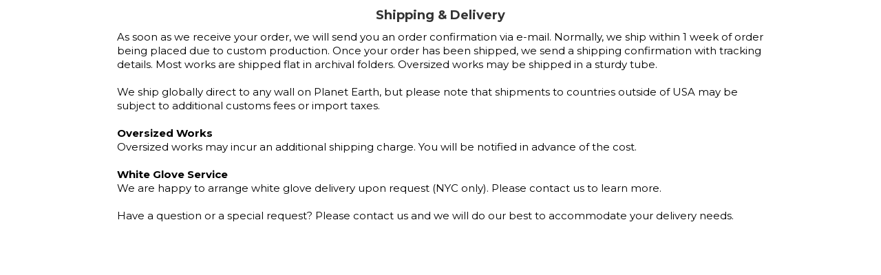

--- FILE ---
content_type: text/html
request_url: https://www.nenazhivina.com/shipping-delivery
body_size: 2323
content:
<!DOCTYPE html><!-- Last Published: Mon Jun 23 2025 16:08:21 GMT+0000 (Coordinated Universal Time) --><html data-wf-domain="www.nenazhivina.com" data-wf-page="621a99d2c6cb84456ae0bd16" data-wf-site="620ef33c216bdb2de828676e"><head><meta charset="utf-8"/><title>Shipping &amp; Delivery</title><meta content="Shipping &amp; Delivery" property="og:title"/><meta content="Shipping &amp; Delivery" property="twitter:title"/><meta content="width=device-width, initial-scale=1" name="viewport"/><link href="https://cdn.prod.website-files.com/620ef33c216bdb2de828676e/css/nenazhivina.webflow.shared.0e18986e2.css" rel="stylesheet" type="text/css"/><link href="https://fonts.googleapis.com" rel="preconnect"/><link href="https://fonts.gstatic.com" rel="preconnect" crossorigin="anonymous"/><script src="https://ajax.googleapis.com/ajax/libs/webfont/1.6.26/webfont.js" type="text/javascript"></script><script type="text/javascript">WebFont.load({  google: {    families: ["Montserrat:100,100italic,200,200italic,300,300italic,400,400italic,500,500italic,600,600italic,700,700italic,800,800italic,900,900italic","Lato:100,100italic,300,300italic,400,400italic,700,700italic,900,900italic","Exo:100,100italic,200,200italic,300,300italic,400,400italic,500,500italic,600,600italic,700,700italic,800,800italic,900,900italic","Inter:100,200,300,regular,500,600,700,800,900,100italic,200italic,300italic,italic,500italic,600italic,700italic,800italic,900italic:cyrillic,cyrillic-ext,latin,latin-ext"]  }});</script><script type="text/javascript">!function(o,c){var n=c.documentElement,t=" w-mod-";n.className+=t+"js",("ontouchstart"in o||o.DocumentTouch&&c instanceof DocumentTouch)&&(n.className+=t+"touch")}(window,document);</script><link href="https://cdn.prod.website-files.com/620ef33c216bdb2de828676e/621554088cf7720f90710aeb_on_favicon.png" rel="shortcut icon" type="image/x-icon"/><link href="https://cdn.prod.website-files.com/620ef33c216bdb2de828676e/6215540fc0d806243ee7ab14_on_webclip.png" rel="apple-touch-icon"/><script async="" src="https://www.googletagmanager.com/gtag/js?id=G-QB4XQCSVLP"></script><script type="text/javascript">window.dataLayer = window.dataLayer || [];function gtag(){dataLayer.push(arguments);}gtag('js', new Date());gtag('config', 'G-QB4XQCSVLP', {'anonymize_ip': false});</script><!-- Google Tag Manager -->
<script>(function(w,d,s,l,i){w[l]=w[l]||[];w[l].push({'gtm.start':
new Date().getTime(),event:'gtm.js'});var f=d.getElementsByTagName(s)[0],
j=d.createElement(s),dl=l!='dataLayer'?'&l='+l:'';j.async=true;j.src=
'https://www.googletagmanager.com/gtm.js?id='+i+dl;f.parentNode.insertBefore(j,f);
})(window,document,'script','dataLayer','GTM-NKZ5KXS');</script>
<!-- End Google Tag Manager -->

<!-- probably for Pinterest, but not 100% sure -->
<meta name="p:domain_verify" content="6756685858c7d58ca506330cededebac"/>


<!-- Hotjar Tracking Code for https://www.nenazhivina.com/ -->
<script>
    (function(h,o,t,j,a,r){
        h.hj=h.hj||function(){(h.hj.q=h.hj.q||[]).push(arguments)};
        h._hjSettings={hjid:5233717,hjsv:6};
        a=o.getElementsByTagName('head')[0];
        r=o.createElement('script');r.async=1;
        r.src=t+h._hjSettings.hjid+j+h._hjSettings.hjsv;
        a.appendChild(r);
    })(window,document,'https://static.hotjar.com/c/hotjar-','.js?sv=');
</script>
<!-- End Hotjar --><script type="text/javascript">window.__WEBFLOW_CURRENCY_SETTINGS = {"currencyCode":"USD","symbol":"$","decimal":".","fractionDigits":2,"group":",","template":"{{wf {&quot;path&quot;:&quot;symbol&quot;,&quot;type&quot;:&quot;PlainText&quot;\\} }} {{wf {&quot;path&quot;:&quot;amount&quot;,&quot;type&quot;:&quot;CommercePrice&quot;\\} }} {{wf {&quot;path&quot;:&quot;currencyCode&quot;,&quot;type&quot;:&quot;PlainText&quot;\\} }}","hideDecimalForWholeNumbers":true};</script></head><body><div class="container-10 w-container"><h4 class="heading-10">Shipping &amp; Delivery</h4><p class="paragraph-7">As soon as we receive your order, we will send you an order confirmation via e-mail. Normally, we ship within 1 week of order being placed due to custom production. Once your order has been shipped, we send a shipping confirmation with tracking details. Most works are shipped flat in archival folders. Oversized works may be shipped in a sturdy tube.<br/><br/>We ship globally direct to any wall on Planet Earth, but please note that shipments to countries outside of USA may be subject to additional customs fees or import taxes.<br/>‍<br/><strong>Oversized Works<br/></strong>Oversized works may incur an additional shipping charge. You will be notified in advance of the cost.<br/><br/><strong>White Glove Service</strong><br/>We are happy to arrange white glove delivery upon request (NYC only). Please <a href="#">contact</a> us to learn more.<br/><br/>Have a question or a special request? Please <a href="#">contact us</a> and we will do our best to accommodate your delivery needs.</p></div><script src="https://d3e54v103j8qbb.cloudfront.net/js/jquery-3.5.1.min.dc5e7f18c8.js?site=620ef33c216bdb2de828676e" type="text/javascript" integrity="sha256-9/aliU8dGd2tb6OSsuzixeV4y/faTqgFtohetphbbj0=" crossorigin="anonymous"></script><script src="https://cdn.prod.website-files.com/620ef33c216bdb2de828676e/js/webflow.schunk.1de33ae9af9b4a0c.js" type="text/javascript"></script><script src="https://cdn.prod.website-files.com/620ef33c216bdb2de828676e/js/webflow.schunk.401e464a12e4e51f.js" type="text/javascript"></script><script src="https://cdn.prod.website-files.com/620ef33c216bdb2de828676e/js/webflow.a60105b3.c143e5d6d599614b.js" type="text/javascript"></script></body></html>

--- FILE ---
content_type: text/css
request_url: https://cdn.prod.website-files.com/620ef33c216bdb2de828676e/css/nenazhivina.webflow.shared.0e18986e2.css
body_size: 19330
content:
html {
  -webkit-text-size-adjust: 100%;
  -ms-text-size-adjust: 100%;
  font-family: sans-serif;
}

body {
  margin: 0;
}

article, aside, details, figcaption, figure, footer, header, hgroup, main, menu, nav, section, summary {
  display: block;
}

audio, canvas, progress, video {
  vertical-align: baseline;
  display: inline-block;
}

audio:not([controls]) {
  height: 0;
  display: none;
}

[hidden], template {
  display: none;
}

a {
  background-color: #0000;
}

a:active, a:hover {
  outline: 0;
}

abbr[title] {
  border-bottom: 1px dotted;
}

b, strong {
  font-weight: bold;
}

dfn {
  font-style: italic;
}

h1 {
  margin: .67em 0;
  font-size: 2em;
}

mark {
  color: #000;
  background: #ff0;
}

small {
  font-size: 80%;
}

sub, sup {
  vertical-align: baseline;
  font-size: 75%;
  line-height: 0;
  position: relative;
}

sup {
  top: -.5em;
}

sub {
  bottom: -.25em;
}

img {
  border: 0;
}

svg:not(:root) {
  overflow: hidden;
}

hr {
  box-sizing: content-box;
  height: 0;
}

pre {
  overflow: auto;
}

code, kbd, pre, samp {
  font-family: monospace;
  font-size: 1em;
}

button, input, optgroup, select, textarea {
  color: inherit;
  font: inherit;
  margin: 0;
}

button {
  overflow: visible;
}

button, select {
  text-transform: none;
}

button, html input[type="button"], input[type="reset"] {
  -webkit-appearance: button;
  cursor: pointer;
}

button[disabled], html input[disabled] {
  cursor: default;
}

button::-moz-focus-inner, input::-moz-focus-inner {
  border: 0;
  padding: 0;
}

input {
  line-height: normal;
}

input[type="checkbox"], input[type="radio"] {
  box-sizing: border-box;
  padding: 0;
}

input[type="number"]::-webkit-inner-spin-button, input[type="number"]::-webkit-outer-spin-button {
  height: auto;
}

input[type="search"] {
  -webkit-appearance: none;
}

input[type="search"]::-webkit-search-cancel-button, input[type="search"]::-webkit-search-decoration {
  -webkit-appearance: none;
}

legend {
  border: 0;
  padding: 0;
}

textarea {
  overflow: auto;
}

optgroup {
  font-weight: bold;
}

table {
  border-collapse: collapse;
  border-spacing: 0;
}

td, th {
  padding: 0;
}

@font-face {
  font-family: webflow-icons;
  src: url("[data-uri]") format("truetype");
  font-weight: normal;
  font-style: normal;
}

[class^="w-icon-"], [class*=" w-icon-"] {
  speak: none;
  font-variant: normal;
  text-transform: none;
  -webkit-font-smoothing: antialiased;
  -moz-osx-font-smoothing: grayscale;
  font-style: normal;
  font-weight: normal;
  line-height: 1;
  font-family: webflow-icons !important;
}

.w-icon-slider-right:before {
  content: "";
}

.w-icon-slider-left:before {
  content: "";
}

.w-icon-nav-menu:before {
  content: "";
}

.w-icon-arrow-down:before, .w-icon-dropdown-toggle:before {
  content: "";
}

.w-icon-file-upload-remove:before {
  content: "";
}

.w-icon-file-upload-icon:before {
  content: "";
}

* {
  box-sizing: border-box;
}

html {
  height: 100%;
}

body {
  color: #333;
  background-color: #fff;
  min-height: 100%;
  margin: 0;
  font-family: Arial, sans-serif;
  font-size: 14px;
  line-height: 20px;
}

img {
  vertical-align: middle;
  max-width: 100%;
  display: inline-block;
}

html.w-mod-touch * {
  background-attachment: scroll !important;
}

.w-block {
  display: block;
}

.w-inline-block {
  max-width: 100%;
  display: inline-block;
}

.w-clearfix:before, .w-clearfix:after {
  content: " ";
  grid-area: 1 / 1 / 2 / 2;
  display: table;
}

.w-clearfix:after {
  clear: both;
}

.w-hidden {
  display: none;
}

.w-button {
  color: #fff;
  line-height: inherit;
  cursor: pointer;
  background-color: #3898ec;
  border: 0;
  border-radius: 0;
  padding: 9px 15px;
  text-decoration: none;
  display: inline-block;
}

input.w-button {
  -webkit-appearance: button;
}

html[data-w-dynpage] [data-w-cloak] {
  color: #0000 !important;
}

.w-code-block {
  margin: unset;
}

pre.w-code-block code {
  all: inherit;
}

.w-optimization {
  display: contents;
}

.w-webflow-badge, .w-webflow-badge > img {
  box-sizing: unset;
  width: unset;
  height: unset;
  max-height: unset;
  max-width: unset;
  min-height: unset;
  min-width: unset;
  margin: unset;
  padding: unset;
  float: unset;
  clear: unset;
  border: unset;
  border-radius: unset;
  background: unset;
  background-image: unset;
  background-position: unset;
  background-size: unset;
  background-repeat: unset;
  background-origin: unset;
  background-clip: unset;
  background-attachment: unset;
  background-color: unset;
  box-shadow: unset;
  transform: unset;
  direction: unset;
  font-family: unset;
  font-weight: unset;
  color: unset;
  font-size: unset;
  line-height: unset;
  font-style: unset;
  font-variant: unset;
  text-align: unset;
  letter-spacing: unset;
  -webkit-text-decoration: unset;
  text-decoration: unset;
  text-indent: unset;
  text-transform: unset;
  list-style-type: unset;
  text-shadow: unset;
  vertical-align: unset;
  cursor: unset;
  white-space: unset;
  word-break: unset;
  word-spacing: unset;
  word-wrap: unset;
  transition: unset;
}

.w-webflow-badge {
  white-space: nowrap;
  cursor: pointer;
  box-shadow: 0 0 0 1px #0000001a, 0 1px 3px #0000001a;
  visibility: visible !important;
  opacity: 1 !important;
  z-index: 2147483647 !important;
  color: #aaadb0 !important;
  overflow: unset !important;
  background-color: #fff !important;
  border-radius: 3px !important;
  width: auto !important;
  height: auto !important;
  margin: 0 !important;
  padding: 6px !important;
  font-size: 12px !important;
  line-height: 14px !important;
  text-decoration: none !important;
  display: inline-block !important;
  position: fixed !important;
  inset: auto 12px 12px auto !important;
  transform: none !important;
}

.w-webflow-badge > img {
  position: unset;
  visibility: unset !important;
  opacity: 1 !important;
  vertical-align: middle !important;
  display: inline-block !important;
}

h1, h2, h3, h4, h5, h6 {
  margin-bottom: 10px;
  font-weight: bold;
}

h1 {
  margin-top: 20px;
  font-size: 38px;
  line-height: 44px;
}

h2 {
  margin-top: 20px;
  font-size: 32px;
  line-height: 36px;
}

h3 {
  margin-top: 20px;
  font-size: 24px;
  line-height: 30px;
}

h4 {
  margin-top: 10px;
  font-size: 18px;
  line-height: 24px;
}

h5 {
  margin-top: 10px;
  font-size: 14px;
  line-height: 20px;
}

h6 {
  margin-top: 10px;
  font-size: 12px;
  line-height: 18px;
}

p {
  margin-top: 0;
  margin-bottom: 10px;
}

blockquote {
  border-left: 5px solid #e2e2e2;
  margin: 0 0 10px;
  padding: 10px 20px;
  font-size: 18px;
  line-height: 22px;
}

figure {
  margin: 0 0 10px;
}

figcaption {
  text-align: center;
  margin-top: 5px;
}

ul, ol {
  margin-top: 0;
  margin-bottom: 10px;
  padding-left: 40px;
}

.w-list-unstyled {
  padding-left: 0;
  list-style: none;
}

.w-embed:before, .w-embed:after {
  content: " ";
  grid-area: 1 / 1 / 2 / 2;
  display: table;
}

.w-embed:after {
  clear: both;
}

.w-video {
  width: 100%;
  padding: 0;
  position: relative;
}

.w-video iframe, .w-video object, .w-video embed {
  border: none;
  width: 100%;
  height: 100%;
  position: absolute;
  top: 0;
  left: 0;
}

fieldset {
  border: 0;
  margin: 0;
  padding: 0;
}

button, [type="button"], [type="reset"] {
  cursor: pointer;
  -webkit-appearance: button;
  border: 0;
}

.w-form {
  margin: 0 0 15px;
}

.w-form-done {
  text-align: center;
  background-color: #ddd;
  padding: 20px;
  display: none;
}

.w-form-fail {
  background-color: #ffdede;
  margin-top: 10px;
  padding: 10px;
  display: none;
}

label {
  margin-bottom: 5px;
  font-weight: bold;
  display: block;
}

.w-input, .w-select {
  color: #333;
  vertical-align: middle;
  background-color: #fff;
  border: 1px solid #ccc;
  width: 100%;
  height: 38px;
  margin-bottom: 10px;
  padding: 8px 12px;
  font-size: 14px;
  line-height: 1.42857;
  display: block;
}

.w-input::placeholder, .w-select::placeholder {
  color: #999;
}

.w-input:focus, .w-select:focus {
  border-color: #3898ec;
  outline: 0;
}

.w-input[disabled], .w-select[disabled], .w-input[readonly], .w-select[readonly], fieldset[disabled] .w-input, fieldset[disabled] .w-select {
  cursor: not-allowed;
}

.w-input[disabled]:not(.w-input-disabled), .w-select[disabled]:not(.w-input-disabled), .w-input[readonly], .w-select[readonly], fieldset[disabled]:not(.w-input-disabled) .w-input, fieldset[disabled]:not(.w-input-disabled) .w-select {
  background-color: #eee;
}

textarea.w-input, textarea.w-select {
  height: auto;
}

.w-select {
  background-color: #f3f3f3;
}

.w-select[multiple] {
  height: auto;
}

.w-form-label {
  cursor: pointer;
  margin-bottom: 0;
  font-weight: normal;
  display: inline-block;
}

.w-radio {
  margin-bottom: 5px;
  padding-left: 20px;
  display: block;
}

.w-radio:before, .w-radio:after {
  content: " ";
  grid-area: 1 / 1 / 2 / 2;
  display: table;
}

.w-radio:after {
  clear: both;
}

.w-radio-input {
  float: left;
  margin: 3px 0 0 -20px;
  line-height: normal;
}

.w-file-upload {
  margin-bottom: 10px;
  display: block;
}

.w-file-upload-input {
  opacity: 0;
  z-index: -100;
  width: .1px;
  height: .1px;
  position: absolute;
  overflow: hidden;
}

.w-file-upload-default, .w-file-upload-uploading, .w-file-upload-success {
  color: #333;
  display: inline-block;
}

.w-file-upload-error {
  margin-top: 10px;
  display: block;
}

.w-file-upload-default.w-hidden, .w-file-upload-uploading.w-hidden, .w-file-upload-error.w-hidden, .w-file-upload-success.w-hidden {
  display: none;
}

.w-file-upload-uploading-btn {
  cursor: pointer;
  background-color: #fafafa;
  border: 1px solid #ccc;
  margin: 0;
  padding: 8px 12px;
  font-size: 14px;
  font-weight: normal;
  display: flex;
}

.w-file-upload-file {
  background-color: #fafafa;
  border: 1px solid #ccc;
  flex-grow: 1;
  justify-content: space-between;
  margin: 0;
  padding: 8px 9px 8px 11px;
  display: flex;
}

.w-file-upload-file-name {
  font-size: 14px;
  font-weight: normal;
  display: block;
}

.w-file-remove-link {
  cursor: pointer;
  width: auto;
  height: auto;
  margin-top: 3px;
  margin-left: 10px;
  padding: 3px;
  display: block;
}

.w-icon-file-upload-remove {
  margin: auto;
  font-size: 10px;
}

.w-file-upload-error-msg {
  color: #ea384c;
  padding: 2px 0;
  display: inline-block;
}

.w-file-upload-info {
  padding: 0 12px;
  line-height: 38px;
  display: inline-block;
}

.w-file-upload-label {
  cursor: pointer;
  background-color: #fafafa;
  border: 1px solid #ccc;
  margin: 0;
  padding: 8px 12px;
  font-size: 14px;
  font-weight: normal;
  display: inline-block;
}

.w-icon-file-upload-icon, .w-icon-file-upload-uploading {
  width: 20px;
  margin-right: 8px;
  display: inline-block;
}

.w-icon-file-upload-uploading {
  height: 20px;
}

.w-container {
  max-width: 940px;
  margin-left: auto;
  margin-right: auto;
}

.w-container:before, .w-container:after {
  content: " ";
  grid-area: 1 / 1 / 2 / 2;
  display: table;
}

.w-container:after {
  clear: both;
}

.w-container .w-row {
  margin-left: -10px;
  margin-right: -10px;
}

.w-row:before, .w-row:after {
  content: " ";
  grid-area: 1 / 1 / 2 / 2;
  display: table;
}

.w-row:after {
  clear: both;
}

.w-row .w-row {
  margin-left: 0;
  margin-right: 0;
}

.w-col {
  float: left;
  width: 100%;
  min-height: 1px;
  padding-left: 10px;
  padding-right: 10px;
  position: relative;
}

.w-col .w-col {
  padding-left: 0;
  padding-right: 0;
}

.w-col-1 {
  width: 8.33333%;
}

.w-col-2 {
  width: 16.6667%;
}

.w-col-3 {
  width: 25%;
}

.w-col-4 {
  width: 33.3333%;
}

.w-col-5 {
  width: 41.6667%;
}

.w-col-6 {
  width: 50%;
}

.w-col-7 {
  width: 58.3333%;
}

.w-col-8 {
  width: 66.6667%;
}

.w-col-9 {
  width: 75%;
}

.w-col-10 {
  width: 83.3333%;
}

.w-col-11 {
  width: 91.6667%;
}

.w-col-12 {
  width: 100%;
}

.w-hidden-main {
  display: none !important;
}

@media screen and (max-width: 991px) {
  .w-container {
    max-width: 728px;
  }

  .w-hidden-main {
    display: inherit !important;
  }

  .w-hidden-medium {
    display: none !important;
  }

  .w-col-medium-1 {
    width: 8.33333%;
  }

  .w-col-medium-2 {
    width: 16.6667%;
  }

  .w-col-medium-3 {
    width: 25%;
  }

  .w-col-medium-4 {
    width: 33.3333%;
  }

  .w-col-medium-5 {
    width: 41.6667%;
  }

  .w-col-medium-6 {
    width: 50%;
  }

  .w-col-medium-7 {
    width: 58.3333%;
  }

  .w-col-medium-8 {
    width: 66.6667%;
  }

  .w-col-medium-9 {
    width: 75%;
  }

  .w-col-medium-10 {
    width: 83.3333%;
  }

  .w-col-medium-11 {
    width: 91.6667%;
  }

  .w-col-medium-12 {
    width: 100%;
  }

  .w-col-stack {
    width: 100%;
    left: auto;
    right: auto;
  }
}

@media screen and (max-width: 767px) {
  .w-hidden-main, .w-hidden-medium {
    display: inherit !important;
  }

  .w-hidden-small {
    display: none !important;
  }

  .w-row, .w-container .w-row {
    margin-left: 0;
    margin-right: 0;
  }

  .w-col {
    width: 100%;
    left: auto;
    right: auto;
  }

  .w-col-small-1 {
    width: 8.33333%;
  }

  .w-col-small-2 {
    width: 16.6667%;
  }

  .w-col-small-3 {
    width: 25%;
  }

  .w-col-small-4 {
    width: 33.3333%;
  }

  .w-col-small-5 {
    width: 41.6667%;
  }

  .w-col-small-6 {
    width: 50%;
  }

  .w-col-small-7 {
    width: 58.3333%;
  }

  .w-col-small-8 {
    width: 66.6667%;
  }

  .w-col-small-9 {
    width: 75%;
  }

  .w-col-small-10 {
    width: 83.3333%;
  }

  .w-col-small-11 {
    width: 91.6667%;
  }

  .w-col-small-12 {
    width: 100%;
  }
}

@media screen and (max-width: 479px) {
  .w-container {
    max-width: none;
  }

  .w-hidden-main, .w-hidden-medium, .w-hidden-small {
    display: inherit !important;
  }

  .w-hidden-tiny {
    display: none !important;
  }

  .w-col {
    width: 100%;
  }

  .w-col-tiny-1 {
    width: 8.33333%;
  }

  .w-col-tiny-2 {
    width: 16.6667%;
  }

  .w-col-tiny-3 {
    width: 25%;
  }

  .w-col-tiny-4 {
    width: 33.3333%;
  }

  .w-col-tiny-5 {
    width: 41.6667%;
  }

  .w-col-tiny-6 {
    width: 50%;
  }

  .w-col-tiny-7 {
    width: 58.3333%;
  }

  .w-col-tiny-8 {
    width: 66.6667%;
  }

  .w-col-tiny-9 {
    width: 75%;
  }

  .w-col-tiny-10 {
    width: 83.3333%;
  }

  .w-col-tiny-11 {
    width: 91.6667%;
  }

  .w-col-tiny-12 {
    width: 100%;
  }
}

.w-widget {
  position: relative;
}

.w-widget-map {
  width: 100%;
  height: 400px;
}

.w-widget-map label {
  width: auto;
  display: inline;
}

.w-widget-map img {
  max-width: inherit;
}

.w-widget-map .gm-style-iw {
  text-align: center;
}

.w-widget-map .gm-style-iw > button {
  display: none !important;
}

.w-widget-twitter {
  overflow: hidden;
}

.w-widget-twitter-count-shim {
  vertical-align: top;
  text-align: center;
  background: #fff;
  border: 1px solid #758696;
  border-radius: 3px;
  width: 28px;
  height: 20px;
  display: inline-block;
  position: relative;
}

.w-widget-twitter-count-shim * {
  pointer-events: none;
  -webkit-user-select: none;
  user-select: none;
}

.w-widget-twitter-count-shim .w-widget-twitter-count-inner {
  text-align: center;
  color: #999;
  font-family: serif;
  font-size: 15px;
  line-height: 12px;
  position: relative;
}

.w-widget-twitter-count-shim .w-widget-twitter-count-clear {
  display: block;
  position: relative;
}

.w-widget-twitter-count-shim.w--large {
  width: 36px;
  height: 28px;
}

.w-widget-twitter-count-shim.w--large .w-widget-twitter-count-inner {
  font-size: 18px;
  line-height: 18px;
}

.w-widget-twitter-count-shim:not(.w--vertical) {
  margin-left: 5px;
  margin-right: 8px;
}

.w-widget-twitter-count-shim:not(.w--vertical).w--large {
  margin-left: 6px;
}

.w-widget-twitter-count-shim:not(.w--vertical):before, .w-widget-twitter-count-shim:not(.w--vertical):after {
  content: " ";
  pointer-events: none;
  border: solid #0000;
  width: 0;
  height: 0;
  position: absolute;
  top: 50%;
  left: 0;
}

.w-widget-twitter-count-shim:not(.w--vertical):before {
  border-width: 4px;
  border-color: #75869600 #5d6c7b #75869600 #75869600;
  margin-top: -4px;
  margin-left: -9px;
}

.w-widget-twitter-count-shim:not(.w--vertical).w--large:before {
  border-width: 5px;
  margin-top: -5px;
  margin-left: -10px;
}

.w-widget-twitter-count-shim:not(.w--vertical):after {
  border-width: 4px;
  border-color: #fff0 #fff #fff0 #fff0;
  margin-top: -4px;
  margin-left: -8px;
}

.w-widget-twitter-count-shim:not(.w--vertical).w--large:after {
  border-width: 5px;
  margin-top: -5px;
  margin-left: -9px;
}

.w-widget-twitter-count-shim.w--vertical {
  width: 61px;
  height: 33px;
  margin-bottom: 8px;
}

.w-widget-twitter-count-shim.w--vertical:before, .w-widget-twitter-count-shim.w--vertical:after {
  content: " ";
  pointer-events: none;
  border: solid #0000;
  width: 0;
  height: 0;
  position: absolute;
  top: 100%;
  left: 50%;
}

.w-widget-twitter-count-shim.w--vertical:before {
  border-width: 5px;
  border-color: #5d6c7b #75869600 #75869600;
  margin-left: -5px;
}

.w-widget-twitter-count-shim.w--vertical:after {
  border-width: 4px;
  border-color: #fff #fff0 #fff0;
  margin-left: -4px;
}

.w-widget-twitter-count-shim.w--vertical .w-widget-twitter-count-inner {
  font-size: 18px;
  line-height: 22px;
}

.w-widget-twitter-count-shim.w--vertical.w--large {
  width: 76px;
}

.w-background-video {
  color: #fff;
  height: 500px;
  position: relative;
  overflow: hidden;
}

.w-background-video > video {
  object-fit: cover;
  z-index: -100;
  background-position: 50%;
  background-size: cover;
  width: 100%;
  height: 100%;
  margin: auto;
  position: absolute;
  inset: -100%;
}

.w-background-video > video::-webkit-media-controls-start-playback-button {
  -webkit-appearance: none;
  display: none !important;
}

.w-background-video--control {
  background-color: #0000;
  padding: 0;
  position: absolute;
  bottom: 1em;
  right: 1em;
}

.w-background-video--control > [hidden] {
  display: none !important;
}

.w-slider {
  text-align: center;
  clear: both;
  -webkit-tap-highlight-color: #0000;
  tap-highlight-color: #0000;
  background: #ddd;
  height: 300px;
  position: relative;
}

.w-slider-mask {
  z-index: 1;
  white-space: nowrap;
  height: 100%;
  display: block;
  position: relative;
  left: 0;
  right: 0;
  overflow: hidden;
}

.w-slide {
  vertical-align: top;
  white-space: normal;
  text-align: left;
  width: 100%;
  height: 100%;
  display: inline-block;
  position: relative;
}

.w-slider-nav {
  z-index: 2;
  text-align: center;
  -webkit-tap-highlight-color: #0000;
  tap-highlight-color: #0000;
  height: 40px;
  margin: auto;
  padding-top: 10px;
  position: absolute;
  inset: auto 0 0;
}

.w-slider-nav.w-round > div {
  border-radius: 100%;
}

.w-slider-nav.w-num > div {
  font-size: inherit;
  line-height: inherit;
  width: auto;
  height: auto;
  padding: .2em .5em;
}

.w-slider-nav.w-shadow > div {
  box-shadow: 0 0 3px #3336;
}

.w-slider-nav-invert {
  color: #fff;
}

.w-slider-nav-invert > div {
  background-color: #2226;
}

.w-slider-nav-invert > div.w-active {
  background-color: #222;
}

.w-slider-dot {
  cursor: pointer;
  background-color: #fff6;
  width: 1em;
  height: 1em;
  margin: 0 3px .5em;
  transition: background-color .1s, color .1s;
  display: inline-block;
  position: relative;
}

.w-slider-dot.w-active {
  background-color: #fff;
}

.w-slider-dot:focus {
  outline: none;
  box-shadow: 0 0 0 2px #fff;
}

.w-slider-dot:focus.w-active {
  box-shadow: none;
}

.w-slider-arrow-left, .w-slider-arrow-right {
  cursor: pointer;
  color: #fff;
  -webkit-tap-highlight-color: #0000;
  tap-highlight-color: #0000;
  -webkit-user-select: none;
  user-select: none;
  width: 80px;
  margin: auto;
  font-size: 40px;
  position: absolute;
  inset: 0;
  overflow: hidden;
}

.w-slider-arrow-left [class^="w-icon-"], .w-slider-arrow-right [class^="w-icon-"], .w-slider-arrow-left [class*=" w-icon-"], .w-slider-arrow-right [class*=" w-icon-"] {
  position: absolute;
}

.w-slider-arrow-left:focus, .w-slider-arrow-right:focus {
  outline: 0;
}

.w-slider-arrow-left {
  z-index: 3;
  right: auto;
}

.w-slider-arrow-right {
  z-index: 4;
  left: auto;
}

.w-icon-slider-left, .w-icon-slider-right {
  width: 1em;
  height: 1em;
  margin: auto;
  inset: 0;
}

.w-slider-aria-label {
  clip: rect(0 0 0 0);
  border: 0;
  width: 1px;
  height: 1px;
  margin: -1px;
  padding: 0;
  position: absolute;
  overflow: hidden;
}

.w-slider-force-show {
  display: block !important;
}

.w-dropdown {
  text-align: left;
  z-index: 900;
  margin-left: auto;
  margin-right: auto;
  display: inline-block;
  position: relative;
}

.w-dropdown-btn, .w-dropdown-toggle, .w-dropdown-link {
  vertical-align: top;
  color: #222;
  text-align: left;
  white-space: nowrap;
  margin-left: auto;
  margin-right: auto;
  padding: 20px;
  text-decoration: none;
  position: relative;
}

.w-dropdown-toggle {
  -webkit-user-select: none;
  user-select: none;
  cursor: pointer;
  padding-right: 40px;
  display: inline-block;
}

.w-dropdown-toggle:focus {
  outline: 0;
}

.w-icon-dropdown-toggle {
  width: 1em;
  height: 1em;
  margin: auto 20px auto auto;
  position: absolute;
  top: 0;
  bottom: 0;
  right: 0;
}

.w-dropdown-list {
  background: #ddd;
  min-width: 100%;
  display: none;
  position: absolute;
}

.w-dropdown-list.w--open {
  display: block;
}

.w-dropdown-link {
  color: #222;
  padding: 10px 20px;
  display: block;
}

.w-dropdown-link.w--current {
  color: #0082f3;
}

.w-dropdown-link:focus {
  outline: 0;
}

@media screen and (max-width: 767px) {
  .w-nav-brand {
    padding-left: 10px;
  }
}

.w-lightbox-backdrop {
  cursor: auto;
  letter-spacing: normal;
  text-indent: 0;
  text-shadow: none;
  text-transform: none;
  visibility: visible;
  white-space: normal;
  word-break: normal;
  word-spacing: normal;
  word-wrap: normal;
  color: #fff;
  text-align: center;
  z-index: 2000;
  opacity: 0;
  -webkit-user-select: none;
  -moz-user-select: none;
  -webkit-tap-highlight-color: transparent;
  background: #000000e6;
  outline: 0;
  font-family: Helvetica Neue, Helvetica, Ubuntu, Segoe UI, Verdana, sans-serif;
  font-size: 17px;
  font-style: normal;
  font-weight: 300;
  line-height: 1.2;
  list-style: disc;
  position: fixed;
  inset: 0;
  -webkit-transform: translate(0);
}

.w-lightbox-backdrop, .w-lightbox-container {
  -webkit-overflow-scrolling: touch;
  height: 100%;
  overflow: auto;
}

.w-lightbox-content {
  height: 100vh;
  position: relative;
  overflow: hidden;
}

.w-lightbox-view {
  opacity: 0;
  width: 100vw;
  height: 100vh;
  position: absolute;
}

.w-lightbox-view:before {
  content: "";
  height: 100vh;
}

.w-lightbox-group, .w-lightbox-group .w-lightbox-view, .w-lightbox-group .w-lightbox-view:before {
  height: 86vh;
}

.w-lightbox-frame, .w-lightbox-view:before {
  vertical-align: middle;
  display: inline-block;
}

.w-lightbox-figure {
  margin: 0;
  position: relative;
}

.w-lightbox-group .w-lightbox-figure {
  cursor: pointer;
}

.w-lightbox-img {
  width: auto;
  max-width: none;
  height: auto;
}

.w-lightbox-image {
  float: none;
  max-width: 100vw;
  max-height: 100vh;
  display: block;
}

.w-lightbox-group .w-lightbox-image {
  max-height: 86vh;
}

.w-lightbox-caption {
  text-align: left;
  text-overflow: ellipsis;
  white-space: nowrap;
  background: #0006;
  padding: .5em 1em;
  position: absolute;
  bottom: 0;
  left: 0;
  right: 0;
  overflow: hidden;
}

.w-lightbox-embed {
  width: 100%;
  height: 100%;
  position: absolute;
  inset: 0;
}

.w-lightbox-control {
  cursor: pointer;
  background-position: center;
  background-repeat: no-repeat;
  background-size: 24px;
  width: 4em;
  transition: all .3s;
  position: absolute;
  top: 0;
}

.w-lightbox-left {
  background-image: url("[data-uri]");
  display: none;
  bottom: 0;
  left: 0;
}

.w-lightbox-right {
  background-image: url("[data-uri]");
  display: none;
  bottom: 0;
  right: 0;
}

.w-lightbox-close {
  background-image: url("[data-uri]");
  background-size: 18px;
  height: 2.6em;
  right: 0;
}

.w-lightbox-strip {
  white-space: nowrap;
  padding: 0 1vh;
  line-height: 0;
  position: absolute;
  bottom: 0;
  left: 0;
  right: 0;
  overflow: auto hidden;
}

.w-lightbox-item {
  box-sizing: content-box;
  cursor: pointer;
  width: 10vh;
  padding: 2vh 1vh;
  display: inline-block;
  -webkit-transform: translate3d(0, 0, 0);
}

.w-lightbox-active {
  opacity: .3;
}

.w-lightbox-thumbnail {
  background: #222;
  height: 10vh;
  position: relative;
  overflow: hidden;
}

.w-lightbox-thumbnail-image {
  position: absolute;
  top: 0;
  left: 0;
}

.w-lightbox-thumbnail .w-lightbox-tall {
  width: 100%;
  top: 50%;
  transform: translate(0, -50%);
}

.w-lightbox-thumbnail .w-lightbox-wide {
  height: 100%;
  left: 50%;
  transform: translate(-50%);
}

.w-lightbox-spinner {
  box-sizing: border-box;
  border: 5px solid #0006;
  border-radius: 50%;
  width: 40px;
  height: 40px;
  margin-top: -20px;
  margin-left: -20px;
  animation: .8s linear infinite spin;
  position: absolute;
  top: 50%;
  left: 50%;
}

.w-lightbox-spinner:after {
  content: "";
  border: 3px solid #0000;
  border-bottom-color: #fff;
  border-radius: 50%;
  position: absolute;
  inset: -4px;
}

.w-lightbox-hide {
  display: none;
}

.w-lightbox-noscroll {
  overflow: hidden;
}

@media (min-width: 768px) {
  .w-lightbox-content {
    height: 96vh;
    margin-top: 2vh;
  }

  .w-lightbox-view, .w-lightbox-view:before {
    height: 96vh;
  }

  .w-lightbox-group, .w-lightbox-group .w-lightbox-view, .w-lightbox-group .w-lightbox-view:before {
    height: 84vh;
  }

  .w-lightbox-image {
    max-width: 96vw;
    max-height: 96vh;
  }

  .w-lightbox-group .w-lightbox-image {
    max-width: 82.3vw;
    max-height: 84vh;
  }

  .w-lightbox-left, .w-lightbox-right {
    opacity: .5;
    display: block;
  }

  .w-lightbox-close {
    opacity: .8;
  }

  .w-lightbox-control:hover {
    opacity: 1;
  }
}

.w-lightbox-inactive, .w-lightbox-inactive:hover {
  opacity: 0;
}

.w-richtext:before, .w-richtext:after {
  content: " ";
  grid-area: 1 / 1 / 2 / 2;
  display: table;
}

.w-richtext:after {
  clear: both;
}

.w-richtext[contenteditable="true"]:before, .w-richtext[contenteditable="true"]:after {
  white-space: initial;
}

.w-richtext ol, .w-richtext ul {
  overflow: hidden;
}

.w-richtext .w-richtext-figure-selected.w-richtext-figure-type-video div:after, .w-richtext .w-richtext-figure-selected[data-rt-type="video"] div:after, .w-richtext .w-richtext-figure-selected.w-richtext-figure-type-image div, .w-richtext .w-richtext-figure-selected[data-rt-type="image"] div {
  outline: 2px solid #2895f7;
}

.w-richtext figure.w-richtext-figure-type-video > div:after, .w-richtext figure[data-rt-type="video"] > div:after {
  content: "";
  display: none;
  position: absolute;
  inset: 0;
}

.w-richtext figure {
  max-width: 60%;
  position: relative;
}

.w-richtext figure > div:before {
  cursor: default !important;
}

.w-richtext figure img {
  width: 100%;
}

.w-richtext figure figcaption.w-richtext-figcaption-placeholder {
  opacity: .6;
}

.w-richtext figure div {
  color: #0000;
  font-size: 0;
}

.w-richtext figure.w-richtext-figure-type-image, .w-richtext figure[data-rt-type="image"] {
  display: table;
}

.w-richtext figure.w-richtext-figure-type-image > div, .w-richtext figure[data-rt-type="image"] > div {
  display: inline-block;
}

.w-richtext figure.w-richtext-figure-type-image > figcaption, .w-richtext figure[data-rt-type="image"] > figcaption {
  caption-side: bottom;
  display: table-caption;
}

.w-richtext figure.w-richtext-figure-type-video, .w-richtext figure[data-rt-type="video"] {
  width: 60%;
  height: 0;
}

.w-richtext figure.w-richtext-figure-type-video iframe, .w-richtext figure[data-rt-type="video"] iframe {
  width: 100%;
  height: 100%;
  position: absolute;
  top: 0;
  left: 0;
}

.w-richtext figure.w-richtext-figure-type-video > div, .w-richtext figure[data-rt-type="video"] > div {
  width: 100%;
}

.w-richtext figure.w-richtext-align-center {
  clear: both;
  margin-left: auto;
  margin-right: auto;
}

.w-richtext figure.w-richtext-align-center.w-richtext-figure-type-image > div, .w-richtext figure.w-richtext-align-center[data-rt-type="image"] > div {
  max-width: 100%;
}

.w-richtext figure.w-richtext-align-normal {
  clear: both;
}

.w-richtext figure.w-richtext-align-fullwidth {
  text-align: center;
  clear: both;
  width: 100%;
  max-width: 100%;
  margin-left: auto;
  margin-right: auto;
  display: block;
}

.w-richtext figure.w-richtext-align-fullwidth > div {
  padding-bottom: inherit;
  display: inline-block;
}

.w-richtext figure.w-richtext-align-fullwidth > figcaption {
  display: block;
}

.w-richtext figure.w-richtext-align-floatleft {
  float: left;
  clear: none;
  margin-right: 15px;
}

.w-richtext figure.w-richtext-align-floatright {
  float: right;
  clear: none;
  margin-left: 15px;
}

.w-nav {
  z-index: 1000;
  background: #ddd;
  position: relative;
}

.w-nav:before, .w-nav:after {
  content: " ";
  grid-area: 1 / 1 / 2 / 2;
  display: table;
}

.w-nav:after {
  clear: both;
}

.w-nav-brand {
  float: left;
  color: #333;
  text-decoration: none;
  position: relative;
}

.w-nav-link {
  vertical-align: top;
  color: #222;
  text-align: left;
  margin-left: auto;
  margin-right: auto;
  padding: 20px;
  text-decoration: none;
  display: inline-block;
  position: relative;
}

.w-nav-link.w--current {
  color: #0082f3;
}

.w-nav-menu {
  float: right;
  position: relative;
}

[data-nav-menu-open] {
  text-align: center;
  background: #c8c8c8;
  min-width: 200px;
  position: absolute;
  top: 100%;
  left: 0;
  right: 0;
  overflow: visible;
  display: block !important;
}

.w--nav-link-open {
  display: block;
  position: relative;
}

.w-nav-overlay {
  width: 100%;
  display: none;
  position: absolute;
  top: 100%;
  left: 0;
  right: 0;
  overflow: hidden;
}

.w-nav-overlay [data-nav-menu-open] {
  top: 0;
}

.w-nav[data-animation="over-left"] .w-nav-overlay {
  width: auto;
}

.w-nav[data-animation="over-left"] .w-nav-overlay, .w-nav[data-animation="over-left"] [data-nav-menu-open] {
  z-index: 1;
  top: 0;
  right: auto;
}

.w-nav[data-animation="over-right"] .w-nav-overlay {
  width: auto;
}

.w-nav[data-animation="over-right"] .w-nav-overlay, .w-nav[data-animation="over-right"] [data-nav-menu-open] {
  z-index: 1;
  top: 0;
  left: auto;
}

.w-nav-button {
  float: right;
  cursor: pointer;
  -webkit-tap-highlight-color: #0000;
  tap-highlight-color: #0000;
  -webkit-user-select: none;
  user-select: none;
  padding: 18px;
  font-size: 24px;
  display: none;
  position: relative;
}

.w-nav-button:focus {
  outline: 0;
}

.w-nav-button.w--open {
  color: #fff;
  background-color: #c8c8c8;
}

.w-nav[data-collapse="all"] .w-nav-menu {
  display: none;
}

.w-nav[data-collapse="all"] .w-nav-button, .w--nav-dropdown-open, .w--nav-dropdown-toggle-open {
  display: block;
}

.w--nav-dropdown-list-open {
  position: static;
}

@media screen and (max-width: 991px) {
  .w-nav[data-collapse="medium"] .w-nav-menu {
    display: none;
  }

  .w-nav[data-collapse="medium"] .w-nav-button {
    display: block;
  }
}

@media screen and (max-width: 767px) {
  .w-nav[data-collapse="small"] .w-nav-menu {
    display: none;
  }

  .w-nav[data-collapse="small"] .w-nav-button {
    display: block;
  }

  .w-nav-brand {
    padding-left: 10px;
  }
}

@media screen and (max-width: 479px) {
  .w-nav[data-collapse="tiny"] .w-nav-menu {
    display: none;
  }

  .w-nav[data-collapse="tiny"] .w-nav-button {
    display: block;
  }
}

.w-tabs {
  position: relative;
}

.w-tabs:before, .w-tabs:after {
  content: " ";
  grid-area: 1 / 1 / 2 / 2;
  display: table;
}

.w-tabs:after {
  clear: both;
}

.w-tab-menu {
  position: relative;
}

.w-tab-link {
  vertical-align: top;
  text-align: left;
  cursor: pointer;
  color: #222;
  background-color: #ddd;
  padding: 9px 30px;
  text-decoration: none;
  display: inline-block;
  position: relative;
}

.w-tab-link.w--current {
  background-color: #c8c8c8;
}

.w-tab-link:focus {
  outline: 0;
}

.w-tab-content {
  display: block;
  position: relative;
  overflow: hidden;
}

.w-tab-pane {
  display: none;
  position: relative;
}

.w--tab-active {
  display: block;
}

@media screen and (max-width: 479px) {
  .w-tab-link {
    display: block;
  }
}

.w-ix-emptyfix:after {
  content: "";
}

@keyframes spin {
  0% {
    transform: rotate(0);
  }

  100% {
    transform: rotate(360deg);
  }
}

.w-dyn-empty {
  background-color: #ddd;
  padding: 10px;
}

.w-dyn-hide, .w-dyn-bind-empty, .w-condition-invisible {
  display: none !important;
}

.wf-layout-layout {
  display: grid;
}

:root {
  --elements-webflow-library-neutral--800: #000;
  --gold: #ff3;
  --elements-webflow-library-neutral--100: white;
  --waves-library--white: white;
  --neon-red: #ff0b00;
  --white: white;
  --waves-library--background: #fff;
  --waves-library--dark-elevation: #ede0d8;
  --elements-webflow-library-neutral--300: #eff0f6;
  --elements-webflow-library-accent--primary-1: #4a3aff;
  --elements-webflow-library-general--shadow-02: #14142b14;
  --elements-webflow-library-neutral--600: #6e7191;
  --red: #ff0b00;
  --elements-webflow-library-general--shadow-03: #14142b1a;
  --elements-webflow-library-general--shadow-01: #14142b0f;
  --elements-webflow-library-neutral--400: #dcddeb;
  --elements-webflow-library-secondary--color-1: #281ca5;
  --elements-webflow-library-secondary--color-2: #f2f1ff;
  --elements-webflow-library--neutral--700: #4a4566;
}

.w-layout-grid {
  grid-row-gap: 16px;
  grid-column-gap: 16px;
  grid-template-rows: auto auto;
  grid-template-columns: 1fr 1fr;
  grid-auto-columns: 1fr;
  display: grid;
}

.w-commerce-commerceaddtocartform {
  margin: 0 0 15px;
}

.w-commerce-commerceaddtocartoptionpillgroup {
  margin-bottom: 10px;
  display: flex;
}

.w-commerce-commerceaddtocartoptionpill {
  color: #000;
  cursor: pointer;
  background-color: #fff;
  border: 1px solid #000;
  margin-right: 10px;
  padding: 8px 15px;
}

.w-commerce-commerceaddtocartoptionpill.w--ecommerce-pill-selected {
  color: #fff;
  background-color: #000;
}

.w-commerce-commerceaddtocartoptionpill.w--ecommerce-pill-disabled {
  color: #666;
  cursor: not-allowed;
  background-color: #e6e6e6;
  border-color: #e6e6e6;
  outline-style: none;
}

.w-commerce-commerceaddtocartquantityinput {
  -webkit-appearance: none;
  appearance: none;
  background-color: #fafafa;
  border: 1px solid #ddd;
  border-radius: 3px;
  width: 60px;
  height: 38px;
  margin-bottom: 10px;
  padding: 8px 6px 8px 12px;
  line-height: 20px;
  display: block;
}

.w-commerce-commerceaddtocartquantityinput::placeholder {
  color: #999;
}

.w-commerce-commerceaddtocartquantityinput:focus {
  border-color: #3898ec;
  outline-style: none;
}

.w-commerce-commerceaddtocartbutton {
  color: #fff;
  cursor: pointer;
  -webkit-appearance: none;
  appearance: none;
  background-color: #3898ec;
  border-width: 0;
  border-radius: 0;
  align-items: center;
  padding: 9px 15px;
  text-decoration: none;
  display: flex;
}

.w-commerce-commerceaddtocartbutton.w--ecommerce-add-to-cart-disabled {
  color: #666;
  cursor: not-allowed;
  background-color: #e6e6e6;
  border-color: #e6e6e6;
  outline-style: none;
}

.w-commerce-commerceaddtocartoutofstock {
  background-color: #ddd;
  margin-top: 10px;
  padding: 10px;
}

.w-commerce-commerceaddtocarterror {
  background-color: #ffdede;
  margin-top: 10px;
  padding: 10px;
}

.w-commerce-commercecheckoutformcontainer {
  background-color: #f5f5f5;
  width: 100%;
  min-height: 100vh;
  padding: 20px;
}

.w-commerce-commercelayoutcontainer {
  justify-content: center;
  align-items: flex-start;
  display: flex;
}

.w-commerce-commercelayoutmain {
  flex: 0 800px;
  margin-right: 20px;
}

.w-commerce-commercecartapplepaybutton {
  color: #fff;
  cursor: pointer;
  -webkit-appearance: none;
  appearance: none;
  background-color: #000;
  border-width: 0;
  border-radius: 2px;
  align-items: center;
  height: 38px;
  min-height: 30px;
  margin-bottom: 8px;
  padding: 0;
  text-decoration: none;
  display: flex;
}

.w-commerce-commercecartapplepayicon {
  width: 100%;
  height: 50%;
  min-height: 20px;
}

.w-commerce-commercecartquickcheckoutbutton {
  color: #fff;
  cursor: pointer;
  -webkit-appearance: none;
  appearance: none;
  background-color: #000;
  border-width: 0;
  border-radius: 2px;
  justify-content: center;
  align-items: center;
  height: 38px;
  margin-bottom: 8px;
  padding: 0 15px;
  text-decoration: none;
  display: flex;
}

.w-commerce-commercequickcheckoutgoogleicon, .w-commerce-commercequickcheckoutmicrosofticon {
  margin-right: 8px;
  display: block;
}

.w-commerce-commercecheckoutcustomerinfowrapper {
  margin-bottom: 20px;
}

.w-commerce-commercecheckoutblockheader {
  background-color: #fff;
  border: 1px solid #e6e6e6;
  justify-content: space-between;
  align-items: baseline;
  padding: 4px 20px;
  display: flex;
}

.w-commerce-commercecheckoutblockcontent {
  background-color: #fff;
  border-bottom: 1px solid #e6e6e6;
  border-left: 1px solid #e6e6e6;
  border-right: 1px solid #e6e6e6;
  padding: 20px;
}

.w-commerce-commercecheckoutlabel {
  margin-bottom: 8px;
}

.w-commerce-commercecheckoutemailinput {
  -webkit-appearance: none;
  appearance: none;
  background-color: #fafafa;
  border: 1px solid #ddd;
  border-radius: 3px;
  width: 100%;
  height: 38px;
  margin-bottom: 0;
  padding: 8px 12px;
  line-height: 20px;
  display: block;
}

.w-commerce-commercecheckoutemailinput::placeholder {
  color: #999;
}

.w-commerce-commercecheckoutemailinput:focus {
  border-color: #3898ec;
  outline-style: none;
}

.w-commerce-commercecheckoutshippingaddresswrapper {
  margin-bottom: 20px;
}

.w-commerce-commercecheckoutshippingfullname {
  -webkit-appearance: none;
  appearance: none;
  background-color: #fafafa;
  border: 1px solid #ddd;
  border-radius: 3px;
  width: 100%;
  height: 38px;
  margin-bottom: 16px;
  padding: 8px 12px;
  line-height: 20px;
  display: block;
}

.w-commerce-commercecheckoutshippingfullname::placeholder {
  color: #999;
}

.w-commerce-commercecheckoutshippingfullname:focus {
  border-color: #3898ec;
  outline-style: none;
}

.w-commerce-commercecheckoutshippingstreetaddress {
  -webkit-appearance: none;
  appearance: none;
  background-color: #fafafa;
  border: 1px solid #ddd;
  border-radius: 3px;
  width: 100%;
  height: 38px;
  margin-bottom: 16px;
  padding: 8px 12px;
  line-height: 20px;
  display: block;
}

.w-commerce-commercecheckoutshippingstreetaddress::placeholder {
  color: #999;
}

.w-commerce-commercecheckoutshippingstreetaddress:focus {
  border-color: #3898ec;
  outline-style: none;
}

.w-commerce-commercecheckoutshippingstreetaddressoptional {
  -webkit-appearance: none;
  appearance: none;
  background-color: #fafafa;
  border: 1px solid #ddd;
  border-radius: 3px;
  width: 100%;
  height: 38px;
  margin-bottom: 16px;
  padding: 8px 12px;
  line-height: 20px;
  display: block;
}

.w-commerce-commercecheckoutshippingstreetaddressoptional::placeholder {
  color: #999;
}

.w-commerce-commercecheckoutshippingstreetaddressoptional:focus {
  border-color: #3898ec;
  outline-style: none;
}

.w-commerce-commercecheckoutrow {
  margin-left: -8px;
  margin-right: -8px;
  display: flex;
}

.w-commerce-commercecheckoutcolumn {
  flex: 1;
  padding-left: 8px;
  padding-right: 8px;
}

.w-commerce-commercecheckoutshippingcity {
  -webkit-appearance: none;
  appearance: none;
  background-color: #fafafa;
  border: 1px solid #ddd;
  border-radius: 3px;
  width: 100%;
  height: 38px;
  margin-bottom: 16px;
  padding: 8px 12px;
  line-height: 20px;
  display: block;
}

.w-commerce-commercecheckoutshippingcity::placeholder {
  color: #999;
}

.w-commerce-commercecheckoutshippingcity:focus {
  border-color: #3898ec;
  outline-style: none;
}

.w-commerce-commercecheckoutshippingstateprovince {
  -webkit-appearance: none;
  appearance: none;
  background-color: #fafafa;
  border: 1px solid #ddd;
  border-radius: 3px;
  width: 100%;
  height: 38px;
  margin-bottom: 16px;
  padding: 8px 12px;
  line-height: 20px;
  display: block;
}

.w-commerce-commercecheckoutshippingstateprovince::placeholder {
  color: #999;
}

.w-commerce-commercecheckoutshippingstateprovince:focus {
  border-color: #3898ec;
  outline-style: none;
}

.w-commerce-commercecheckoutshippingzippostalcode {
  -webkit-appearance: none;
  appearance: none;
  background-color: #fafafa;
  border: 1px solid #ddd;
  border-radius: 3px;
  width: 100%;
  height: 38px;
  margin-bottom: 16px;
  padding: 8px 12px;
  line-height: 20px;
  display: block;
}

.w-commerce-commercecheckoutshippingzippostalcode::placeholder {
  color: #999;
}

.w-commerce-commercecheckoutshippingzippostalcode:focus {
  border-color: #3898ec;
  outline-style: none;
}

.w-commerce-commercecheckoutshippingcountryselector {
  -webkit-appearance: none;
  appearance: none;
  background-color: #fafafa;
  border: 1px solid #ddd;
  border-radius: 3px;
  width: 100%;
  height: 38px;
  margin-bottom: 0;
  padding: 8px 12px;
  line-height: 20px;
  display: block;
}

.w-commerce-commercecheckoutshippingcountryselector::placeholder {
  color: #999;
}

.w-commerce-commercecheckoutshippingcountryselector:focus {
  border-color: #3898ec;
  outline-style: none;
}

.w-commerce-commercecheckoutshippingmethodswrapper {
  margin-bottom: 20px;
}

.w-commerce-commercecheckoutshippingmethodslist {
  border-left: 1px solid #e6e6e6;
  border-right: 1px solid #e6e6e6;
}

.w-commerce-commercecheckoutshippingmethoditem {
  background-color: #fff;
  border-bottom: 1px solid #e6e6e6;
  flex-direction: row;
  align-items: baseline;
  margin-bottom: 0;
  padding: 16px;
  font-weight: 400;
  display: flex;
}

.w-commerce-commercecheckoutshippingmethoddescriptionblock {
  flex-direction: column;
  flex-grow: 1;
  margin-left: 12px;
  margin-right: 12px;
  display: flex;
}

.w-commerce-commerceboldtextblock {
  font-weight: 700;
}

.w-commerce-commercecheckoutshippingmethodsemptystate {
  text-align: center;
  background-color: #fff;
  border-bottom: 1px solid #e6e6e6;
  border-left: 1px solid #e6e6e6;
  border-right: 1px solid #e6e6e6;
  padding: 64px 16px;
}

.w-commerce-commercecheckoutpaymentinfowrapper {
  margin-bottom: 20px;
}

.w-commerce-commercecheckoutcardnumber {
  -webkit-appearance: none;
  appearance: none;
  cursor: text;
  background-color: #fafafa;
  border: 1px solid #ddd;
  border-radius: 3px;
  width: 100%;
  height: 38px;
  margin-bottom: 16px;
  padding: 8px 12px;
  line-height: 20px;
  display: block;
}

.w-commerce-commercecheckoutcardnumber::placeholder {
  color: #999;
}

.w-commerce-commercecheckoutcardnumber:focus, .w-commerce-commercecheckoutcardnumber.-wfp-focus {
  border-color: #3898ec;
  outline-style: none;
}

.w-commerce-commercecheckoutcardexpirationdate {
  -webkit-appearance: none;
  appearance: none;
  cursor: text;
  background-color: #fafafa;
  border: 1px solid #ddd;
  border-radius: 3px;
  width: 100%;
  height: 38px;
  margin-bottom: 16px;
  padding: 8px 12px;
  line-height: 20px;
  display: block;
}

.w-commerce-commercecheckoutcardexpirationdate::placeholder {
  color: #999;
}

.w-commerce-commercecheckoutcardexpirationdate:focus, .w-commerce-commercecheckoutcardexpirationdate.-wfp-focus {
  border-color: #3898ec;
  outline-style: none;
}

.w-commerce-commercecheckoutcardsecuritycode {
  -webkit-appearance: none;
  appearance: none;
  cursor: text;
  background-color: #fafafa;
  border: 1px solid #ddd;
  border-radius: 3px;
  width: 100%;
  height: 38px;
  margin-bottom: 16px;
  padding: 8px 12px;
  line-height: 20px;
  display: block;
}

.w-commerce-commercecheckoutcardsecuritycode::placeholder {
  color: #999;
}

.w-commerce-commercecheckoutcardsecuritycode:focus, .w-commerce-commercecheckoutcardsecuritycode.-wfp-focus {
  border-color: #3898ec;
  outline-style: none;
}

.w-commerce-commercecheckoutbillingaddresstogglewrapper {
  flex-direction: row;
  display: flex;
}

.w-commerce-commercecheckoutbillingaddresstogglecheckbox {
  margin-top: 4px;
}

.w-commerce-commercecheckoutbillingaddresstogglelabel {
  margin-left: 8px;
  font-weight: 400;
}

.w-commerce-commercecheckoutbillingaddresswrapper {
  margin-top: 16px;
  margin-bottom: 20px;
}

.w-commerce-commercecheckoutbillingfullname {
  -webkit-appearance: none;
  appearance: none;
  background-color: #fafafa;
  border: 1px solid #ddd;
  border-radius: 3px;
  width: 100%;
  height: 38px;
  margin-bottom: 16px;
  padding: 8px 12px;
  line-height: 20px;
  display: block;
}

.w-commerce-commercecheckoutbillingfullname::placeholder {
  color: #999;
}

.w-commerce-commercecheckoutbillingfullname:focus {
  border-color: #3898ec;
  outline-style: none;
}

.w-commerce-commercecheckoutbillingstreetaddress {
  -webkit-appearance: none;
  appearance: none;
  background-color: #fafafa;
  border: 1px solid #ddd;
  border-radius: 3px;
  width: 100%;
  height: 38px;
  margin-bottom: 16px;
  padding: 8px 12px;
  line-height: 20px;
  display: block;
}

.w-commerce-commercecheckoutbillingstreetaddress::placeholder {
  color: #999;
}

.w-commerce-commercecheckoutbillingstreetaddress:focus {
  border-color: #3898ec;
  outline-style: none;
}

.w-commerce-commercecheckoutbillingstreetaddressoptional {
  -webkit-appearance: none;
  appearance: none;
  background-color: #fafafa;
  border: 1px solid #ddd;
  border-radius: 3px;
  width: 100%;
  height: 38px;
  margin-bottom: 16px;
  padding: 8px 12px;
  line-height: 20px;
  display: block;
}

.w-commerce-commercecheckoutbillingstreetaddressoptional::placeholder {
  color: #999;
}

.w-commerce-commercecheckoutbillingstreetaddressoptional:focus {
  border-color: #3898ec;
  outline-style: none;
}

.w-commerce-commercecheckoutbillingcity {
  -webkit-appearance: none;
  appearance: none;
  background-color: #fafafa;
  border: 1px solid #ddd;
  border-radius: 3px;
  width: 100%;
  height: 38px;
  margin-bottom: 16px;
  padding: 8px 12px;
  line-height: 20px;
  display: block;
}

.w-commerce-commercecheckoutbillingcity::placeholder {
  color: #999;
}

.w-commerce-commercecheckoutbillingcity:focus {
  border-color: #3898ec;
  outline-style: none;
}

.w-commerce-commercecheckoutbillingstateprovince {
  -webkit-appearance: none;
  appearance: none;
  background-color: #fafafa;
  border: 1px solid #ddd;
  border-radius: 3px;
  width: 100%;
  height: 38px;
  margin-bottom: 16px;
  padding: 8px 12px;
  line-height: 20px;
  display: block;
}

.w-commerce-commercecheckoutbillingstateprovince::placeholder {
  color: #999;
}

.w-commerce-commercecheckoutbillingstateprovince:focus {
  border-color: #3898ec;
  outline-style: none;
}

.w-commerce-commercecheckoutbillingzippostalcode {
  -webkit-appearance: none;
  appearance: none;
  background-color: #fafafa;
  border: 1px solid #ddd;
  border-radius: 3px;
  width: 100%;
  height: 38px;
  margin-bottom: 16px;
  padding: 8px 12px;
  line-height: 20px;
  display: block;
}

.w-commerce-commercecheckoutbillingzippostalcode::placeholder {
  color: #999;
}

.w-commerce-commercecheckoutbillingzippostalcode:focus {
  border-color: #3898ec;
  outline-style: none;
}

.w-commerce-commercecheckoutbillingcountryselector {
  -webkit-appearance: none;
  appearance: none;
  background-color: #fafafa;
  border: 1px solid #ddd;
  border-radius: 3px;
  width: 100%;
  height: 38px;
  margin-bottom: 0;
  padding: 8px 12px;
  line-height: 20px;
  display: block;
}

.w-commerce-commercecheckoutbillingcountryselector::placeholder {
  color: #999;
}

.w-commerce-commercecheckoutbillingcountryselector:focus {
  border-color: #3898ec;
  outline-style: none;
}

.w-commerce-commercecheckoutorderitemswrapper {
  margin-bottom: 20px;
}

.w-commerce-commercecheckoutsummaryblockheader {
  background-color: #fff;
  border: 1px solid #e6e6e6;
  justify-content: space-between;
  align-items: baseline;
  padding: 4px 20px;
  display: flex;
}

.w-commerce-commercecheckoutorderitemslist {
  margin-bottom: -20px;
}

.w-commerce-commercecheckoutorderitem {
  margin-bottom: 20px;
  display: flex;
}

.w-commerce-commercecartitemimage {
  width: 60px;
  height: 0%;
}

.w-commerce-commercecheckoutorderitemdescriptionwrapper {
  flex-grow: 1;
  margin-left: 16px;
  margin-right: 16px;
}

.w-commerce-commercecheckoutorderitemquantitywrapper {
  white-space: pre-wrap;
  display: flex;
}

.w-commerce-commercecheckoutorderitemoptionlist {
  margin-bottom: 0;
  padding-left: 0;
  text-decoration: none;
  list-style-type: none;
}

.w-commerce-commercelayoutsidebar {
  flex: 0 0 320px;
  position: sticky;
  top: 20px;
}

.w-commerce-commercecheckoutordersummarywrapper {
  margin-bottom: 20px;
}

.w-commerce-commercecheckoutsummarylineitem, .w-commerce-commercecheckoutordersummaryextraitemslistitem {
  flex-direction: row;
  justify-content: space-between;
  margin-bottom: 8px;
  display: flex;
}

.w-commerce-commercecheckoutsummarytotal {
  font-weight: 700;
}

.w-commerce-commercecheckoutdiscounts {
  background-color: #fff;
  border: 1px solid #e6e6e6;
  flex-wrap: wrap;
  padding: 20px;
  display: flex;
}

.w-commerce-commercecheckoutdiscountslabel {
  flex-basis: 100%;
  margin-bottom: 8px;
}

.w-commerce-commercecheckoutdiscountsinput {
  -webkit-appearance: none;
  appearance: none;
  background-color: #fafafa;
  border: 1px solid #ddd;
  border-radius: 3px;
  flex: 1;
  width: auto;
  min-width: 0;
  height: 38px;
  margin-bottom: 0;
  padding: 8px 12px;
  line-height: 20px;
  display: block;
}

.w-commerce-commercecheckoutdiscountsinput::placeholder {
  color: #999;
}

.w-commerce-commercecheckoutdiscountsinput:focus {
  border-color: #3898ec;
  outline-style: none;
}

.w-commerce-commercecheckoutdiscountsbutton {
  color: #fff;
  cursor: pointer;
  -webkit-appearance: none;
  appearance: none;
  background-color: #3898ec;
  border-width: 0;
  border-radius: 3px;
  flex-grow: 0;
  flex-shrink: 0;
  align-items: center;
  height: 38px;
  margin-left: 8px;
  padding: 9px 15px;
  text-decoration: none;
  display: flex;
}

.w-commerce-commercecheckoutplaceorderbutton {
  color: #fff;
  cursor: pointer;
  -webkit-appearance: none;
  appearance: none;
  text-align: center;
  background-color: #3898ec;
  border-width: 0;
  border-radius: 3px;
  align-items: center;
  margin-bottom: 20px;
  padding: 9px 15px;
  text-decoration: none;
  display: block;
}

.w-commerce-commercecheckouterrorstate {
  background-color: #ffdede;
  margin-top: 16px;
  margin-bottom: 16px;
  padding: 10px 16px;
}

.w-commerce-commercepaypalcheckoutformcontainer {
  background-color: #f5f5f5;
  width: 100%;
  min-height: 100vh;
  padding: 20px;
}

.w-commerce-commercecheckoutcustomerinfosummarywrapper {
  margin-bottom: 20px;
}

.w-commerce-commercecheckoutsummaryitem, .w-commerce-commercecheckoutsummarylabel {
  margin-bottom: 8px;
}

.w-commerce-commercecheckoutsummaryflexboxdiv {
  flex-direction: row;
  justify-content: flex-start;
  display: flex;
}

.w-commerce-commercecheckoutsummarytextspacingondiv {
  margin-right: .33em;
}

.w-commerce-commercecheckoutpaymentsummarywrapper {
  margin-bottom: 20px;
}

.w-commerce-commercepaypalcheckouterrorstate {
  background-color: #ffdede;
  margin-top: 16px;
  margin-bottom: 16px;
  padding: 10px 16px;
}

.w-commerce-commerceorderconfirmationcontainer {
  background-color: #f5f5f5;
  width: 100%;
  min-height: 100vh;
  padding: 20px;
}

.w-commerce-commercecheckoutshippingsummarywrapper {
  margin-bottom: 20px;
}

.w-users-userformpagewrap {
  flex-direction: column;
  justify-content: center;
  align-items: stretch;
  max-width: 340px;
  height: 100vh;
  margin-left: auto;
  margin-right: auto;
  display: flex;
}

.w-users-userloginformwrapper {
  margin-bottom: 0;
  padding-left: 20px;
  padding-right: 20px;
  position: relative;
}

.w-users-userformheader {
  text-align: center;
}

.w-users-userformbutton {
  text-align: center;
  width: 100%;
}

.w-users-userformfooter {
  justify-content: space-between;
  margin-top: 12px;
  display: flex;
}

.w-users-userformerrorstate {
  margin-left: 20px;
  margin-right: 20px;
  position: absolute;
  top: 100%;
  left: 0%;
  right: 0%;
}

.w-users-usersignupformwrapper {
  margin-bottom: 0;
  padding-left: 20px;
  padding-right: 20px;
  position: relative;
}

.w-users-userformsuccessstate {
  display: none;
}

.w-checkbox {
  margin-bottom: 5px;
  padding-left: 20px;
  display: block;
}

.w-checkbox:before {
  content: " ";
  grid-area: 1 / 1 / 2 / 2;
  display: table;
}

.w-checkbox:after {
  content: " ";
  clear: both;
  grid-area: 1 / 1 / 2 / 2;
  display: table;
}

.w-checkbox-input {
  float: left;
  margin: 4px 0 0 -20px;
  line-height: normal;
}

.w-checkbox-input--inputType-custom {
  border: 1px solid #ccc;
  border-radius: 2px;
  width: 12px;
  height: 12px;
}

.w-checkbox-input--inputType-custom.w--redirected-checked {
  background-color: #3898ec;
  background-image: url("https://d3e54v103j8qbb.cloudfront.net/static/custom-checkbox-checkmark.589d534424.svg");
  background-position: 50%;
  background-repeat: no-repeat;
  background-size: cover;
  border-color: #3898ec;
}

.w-checkbox-input--inputType-custom.w--redirected-focus {
  box-shadow: 0 0 3px 1px #3898ec;
}

.w-users-usersignupverificationmessage {
  display: none;
}

.w-users-userresetpasswordformwrapper, .w-users-userupdatepasswordformwrapper {
  margin-bottom: 0;
  padding-left: 20px;
  padding-right: 20px;
  position: relative;
}

.w-users-useraccountwrapper {
  background-color: #f5f5f5;
  width: 100%;
  min-height: 100vh;
  padding: 20px;
}

.w-users-blockheader {
  background-color: #fff;
  border: 1px solid #e6e6e6;
  justify-content: space-between;
  align-items: baseline;
  padding: 4px 20px;
  display: flex;
}

.w-users-blockcontent {
  background-color: #fff;
  border-bottom: 1px solid #e6e6e6;
  border-left: 1px solid #e6e6e6;
  border-right: 1px solid #e6e6e6;
  margin-bottom: 20px;
  padding: 20px;
}

.w-users-useraccountformsavebutton {
  text-align: center;
  margin-right: 8px;
}

.w-users-useraccountformcancelbutton {
  text-align: center;
  color: #333;
  background-color: #d3d3d3;
}

.w-users-useraccountsubscriptionlist {
  -webkit-overflow-scrolling: touch;
  flex: 1;
  overflow: auto;
}

.w-users-useraccountsubscriptionlistitem {
  align-items: flex-start;
  display: flex;
}

.w-commerce-commercecartiteminfo {
  flex-direction: column;
  flex: 1;
  margin-left: 16px;
  margin-right: 16px;
  display: flex;
}

.w-commerce-commercecartproductname {
  font-weight: 700;
}

.w-users-gridrow {
  grid-column-gap: 8px;
  grid-template-columns: auto auto;
  justify-content: flex-start;
  display: grid;
}

.w-users-flexcolumn {
  flex-direction: column;
  display: flex;
}

.w-users-useraccountsubscriptioncancelbutton {
  color: #3898ec;
  cursor: pointer;
  -webkit-appearance: none;
  appearance: none;
  background-color: #0000;
  padding: 0;
}

.w-layout-blockcontainer {
  max-width: 940px;
  margin-left: auto;
  margin-right: auto;
  display: block;
}

.w-layout-layout {
  grid-row-gap: 20px;
  grid-column-gap: 20px;
  grid-auto-columns: 1fr;
  justify-content: center;
  padding: 20px;
}

.w-layout-cell {
  flex-direction: column;
  justify-content: flex-start;
  align-items: flex-start;
  display: flex;
}

@media screen and (max-width: 991px) {
  .w-layout-blockcontainer {
    max-width: 728px;
  }
}

@media screen and (max-width: 767px) {
  .w-commerce-commercelayoutcontainer {
    flex-direction: column;
    align-items: stretch;
  }

  .w-commerce-commercelayoutmain {
    flex-basis: auto;
    margin-right: 0;
  }

  .w-commerce-commercelayoutsidebar {
    flex-basis: auto;
  }

  .w-layout-blockcontainer {
    max-width: none;
  }
}

@media screen and (max-width: 479px) {
  .w-commerce-commerceaddtocartquantityinput, .w-commerce-commercecheckoutemailinput, .w-commerce-commercecheckoutshippingfullname, .w-commerce-commercecheckoutshippingstreetaddress, .w-commerce-commercecheckoutshippingstreetaddressoptional {
    font-size: 16px;
  }

  .w-commerce-commercecheckoutrow {
    flex-direction: column;
  }

  .w-commerce-commercecheckoutshippingcity, .w-commerce-commercecheckoutshippingstateprovince, .w-commerce-commercecheckoutshippingzippostalcode, .w-commerce-commercecheckoutshippingcountryselector, .w-commerce-commercecheckoutcardnumber, .w-commerce-commercecheckoutcardexpirationdate, .w-commerce-commercecheckoutcardsecuritycode, .w-commerce-commercecheckoutbillingfullname, .w-commerce-commercecheckoutbillingstreetaddress, .w-commerce-commercecheckoutbillingstreetaddressoptional, .w-commerce-commercecheckoutbillingcity, .w-commerce-commercecheckoutbillingstateprovince, .w-commerce-commercecheckoutbillingzippostalcode, .w-commerce-commercecheckoutbillingcountryselector, .w-commerce-commercecheckoutdiscountsinput {
    font-size: 16px;
  }
}

body {
  color: #333;
  font-family: Arial, Helvetica Neue, Helvetica, sans-serif;
  font-size: 14px;
  line-height: 20px;
}

a {
  color: var(--elements-webflow-library-neutral--800);
  text-decoration: none;
}

.artist-photo {
  max-width: 100%;
  padding: 10px 0;
  position: static;
}

.place-order, .place-order-paypal {
  color: #000;
  background-color: #e7e7e7;
}

.container-3 {
  color: #000;
  font-size: 15px;
}

.product-grid {
  grid-template-rows: auto;
  grid-auto-rows: 1fr;
  grid-auto-columns: minmax(200px, .25fr);
  min-height: 80vh;
}

.product-content-wrapper {
  margin-left: 20px;
  font-family: ABeeZee;
}

.print-product-header {
  margin-bottom: 10px;
  font-family: ABeeZee;
  font-size: 25px;
  line-height: 25px;
}

.price-text {
  color: #8b8b8b;
  margin-bottom: 10px;
  font-family: ABeeZee;
}

.add-to-cart-button {
  color: #000;
  background-color: #e7e7e7;
  font-family: ABeeZee;
}

.quantity {
  font-family: ABeeZee;
  font-size: 12px;
}

.paragraph-3 {
  color: #000;
  text-align: left;
  text-transform: none;
  margin-bottom: 0;
  font-family: Montserrat, sans-serif;
  font-size: 15px;
  position: static;
}

.heading-10 {
  text-align: center;
  font-family: Montserrat, sans-serif;
}

.collection-list-wrapper {
  display: block;
}

.heading-11 {
  color: #000;
  text-align: left;
  font-family: ABeeZee;
}

.body-3 {
  color: #000;
  text-align: left;
  -webkit-text-fill-color: inherit;
  background-clip: border-box;
  height: 80%;
  min-height: 80%;
  max-height: none;
  display: block;
}

.section {
  margin-left: 30px;
  margin-right: 30px;
}

.status-message {
  color: #fff;
  text-align: center;
  background-color: #202020;
  padding: 9px 30px;
  font-size: 14px;
  line-height: 26px;
}

.status-message.cc-no-data {
  width: 70%;
  margin: 100px auto;
  display: block;
}

.collection-wrap {
  grid-column-gap: 16px;
  grid-row-gap: 16px;
  object-fit: fill;
  flex-flow: wrap;
  grid-template-rows: auto auto;
  grid-template-columns: 1fr 1fr;
  grid-auto-columns: 1fr;
  place-content: center;
  align-items: stretch;
  width: 75vw;
  margin-left: -15px;
  margin-right: -15px;
  display: flex;
}

.collection-item {
  align-self: center;
  width: 33.33%;
  margin-bottom: 10px;
  padding-left: 15px;
  padding-right: 15px;
  position: relative;
}

.shop-price {
  color: #000;
  text-align: center;
  margin-top: 5px;
  margin-left: 0;
  padding-left: 7px;
  font-family: Montserrat, sans-serif;
  font-size: 12px;
  font-weight: 400;
}

.shop-title {
  color: #000;
  text-align: center;
  margin-bottom: auto;
  padding-left: 0;
  font-family: Montserrat, sans-serif;
}

.paragraph-4 {
  margin-bottom: 20px;
  font-family: Montserrat, sans-serif;
}

.text-block-12 {
  white-space: normal;
  margin-bottom: 60px;
  font-family: ABeeZee;
  font-size: 14px;
}

.print-image {
  outline-offset: 0px;
  color: #000;
  border: 1px #fff;
  outline: 3px #fff;
  margin-bottom: 10px;
}

.body-4 {
  border: 1px solid #fff;
  border-radius: 0;
}

.image-12 {
  min-width: auto;
  max-width: 100%;
  min-height: auto;
  display: inline-block;
}

.container-7 {
  flex-direction: column;
  justify-content: center;
  align-items: center;
  margin-top: 20px;
  margin-bottom: 50px;
  padding-top: 0;
  display: flex;
}

.about {
  color: #000;
  font-size: 16px;
  font-weight: 400;
}

.paragraph-7 {
  color: #000;
  margin-bottom: 0;
  font-family: Montserrat, sans-serif;
  font-size: 15px;
}

.exhibitions {
  color: #000;
  font-family: Lato, sans-serif;
  font-size: 15px;
}

.container-9, .container-10 {
  font-family: Montserrat, sans-serif;
}

.printing-wrap {
  color: #000;
  padding-top: 0;
  font-size: 15px;
}

.quantity-2, .heading-16 {
  font-family: ABeeZee;
}

.heading-17, .field-label-8 {
  font-family: Exo, sans-serif;
}

.checkout-form, .order-confirmation {
  color: #000;
  font-family: ABeeZee;
  font-size: 15px;
}

.container-12 {
  color: #000;
}

.body-9 {
  font-family: Exo, sans-serif;
}

.block-header, .paypal-checkout-form {
  font-family: ABeeZee;
}

.utility-page-wrap {
  color: #000;
  cursor: auto;
  justify-content: center;
  align-items: center;
  width: 100vw;
  max-width: 100%;
  height: 100vh;
  max-height: 100%;
  display: flex;
}

.utility-page-content {
  text-align: center;
  flex-direction: column;
  width: 260px;
  display: flex;
}

.utility-page-form {
  flex-direction: column;
  align-items: stretch;
  display: flex;
}

.background-video {
  flex-direction: column;
  margin-bottom: 60px;
  margin-left: 0;
  display: block;
}

.printt-image {
  opacity: 1;
  outline-offset: 0px;
  color: #000;
  object-fit: scale-down;
  outline: 3px #000;
  width: auto;
  max-width: 100%;
  font-family: ABeeZee;
  display: inline-block;
  overflow: visible;
}

.text-block-17 {
  font-size: 14px;
}

.lightbox-link-2 {
  color: #000;
  flex-flow: row;
  justify-content: center;
  align-items: center;
  padding: 10px 0;
  font-family: ABeeZee;
  display: flex;
}

.container-16 {
  margin-top: 20px;
}

.heading-22, .heading-23 {
  text-align: center;
  font-family: Montserrat, sans-serif;
}

.shop-size {
  text-align: center;
  margin-top: 5px;
  font-family: Montserrat, sans-serif;
  font-size: 12px;
}

.bold-text-3 {
  text-transform: none;
  font-weight: 400;
}

.ogla-in-printing-studio {
  text-align: left;
  margin-top: 20px;
  margin-left: auto;
  margin-right: auto;
  display: block;
}

.container-18 {
  padding-top: 20px;
  font-family: Montserrat, sans-serif;
}

.text-block-25 {
  margin-top: 20px;
}

.body-12 {
  font-weight: 700;
  display: block;
}

.heading-26 {
  float: none;
  clear: none;
  text-align: center;
  font-family: Montserrat, sans-serif;
}

.heading-27 {
  text-align: center;
  font-family: Montserrat, sans-serif;
}

.paragraph-10 {
  font-family: Montserrat, sans-serif;
  font-weight: 400;
}

.text-block-29 {
  color: #000;
  margin-top: 10px;
  padding-bottom: 10px;
  font-family: Montserrat, sans-serif;
  font-size: 14px;
  font-weight: 700;
}

.text-block-31 {
  color: #bfc208;
}

.fn-navbar-box {
  background-color: #0000;
  justify-content: center;
  align-items: center;
  width: 100%;
  margin-left: auto;
  margin-right: auto;
  padding-left: 15px;
  padding-right: 15px;
  display: flex;
}

.to-main {
  background-color: var(--gold);
  opacity: 1;
  color: var(--gold);
  -webkit-text-fill-color: transparent;
  cursor: pointer;
  mix-blend-mode: normal;
  object-fit: fill;
  -webkit-background-clip: text;
  background-clip: text;
  display: block;
  position: static;
  overflow: visible;
  box-shadow: 1px 1px 3px #000;
}

.body-14 {
  grid-column-gap: 16px;
  grid-row-gap: 16px;
  grid-template-rows: auto auto;
  grid-template-columns: 1fr 1fr;
  grid-auto-columns: 1fr;
  display: block;
}

.image-46 {
  object-fit: fill;
  display: block;
}

.japan-acrylic-on-canvas {
  flex-flow: wrap;
  justify-content: center;
  align-items: center;
  display: flex;
}

.text-block-40 {
  text-align: left;
  margin-top: 20px;
}

.trip-to-japan-image {
  margin-top: 20px;
}

.heading-37 {
  text-align: center;
}

.brix---grid-4-columns-instagram-2 {
  grid-column-gap: 28px;
  grid-row-gap: 28px;
  grid-template-rows: auto;
  grid-template-columns: 1fr 1fr 1fr;
  grid-auto-columns: 1fr;
  display: grid;
}

.brix---mg-bottom-40px-6 {
  margin-bottom: 40px;
}

.brix---container-default-6 {
  max-width: 1218px;
  padding-left: 24px;
  padding-right: 24px;
}

.b-wgallery {
  color: var(--elements-webflow-library-neutral--100);
  padding-top: 60px;
  padding-bottom: 60px;
}

.paragraph-15 {
  color: var(--elements-webflow-library-neutral--800);
  padding-left: 40px;
}

.image-60 {
  padding-bottom: 0;
}

.link-block-7 {
  padding-bottom: 10px;
}

.button-7 {
  background-color: #ff5900;
}

.div-block-29 {
  text-align: center;
}

.navbar {
  z-index: 105;
  background-color: var(--waves-library--white);
  color: #fff;
  border: 1px #000;
  height: 80px;
  margin-top: 10px;
  margin-bottom: 10px;
  font-family: Inter, sans-serif;
  font-size: 15px;
}

.nav-container {
  max-width: 1440px;
  height: 100%;
  margin-top: 0;
  margin-bottom: 0;
  padding: 20px;
  font-family: Inter, sans-serif;
  font-size: 15px;
}

.master-nav {
  justify-content: space-between;
  align-items: center;
  width: 100%;
  height: 100%;
  font-family: Inter, sans-serif;
  font-weight: 500;
  display: flex;
}

.homepage-logo-link {
  flex: 0 auto;
  height: 24px;
  padding-bottom: 50px;
}

.waves---nav-link {
  padding: 12px 16px;
}

.right-nav {
  grid-column-gap: 16px;
  justify-content: flex-end;
  align-items: center;
  display: flex;
}

.nav-buttons-right {
  justify-content: flex-end;
  align-items: center;
  display: flex;
}

.nav-menu {
  grid-column-gap: 16px;
  justify-content: flex-end;
  align-items: center;
  display: flex;
}

.footer-main-container {
  color: #f5f5f5;
  max-width: 1352px;
  padding-left: 24px;
  padding-right: 24px;
}

.waves-icon-24 {
  width: 24px;
  height: 24px;
}

.footer {
  background-color: var(--waves-library--white);
  color: #ececec;
  padding-top: 20px;
  padding-bottom: 20px;
  font-family: Inter, sans-serif;
  font-weight: 400;
}

.footer-text {
  grid-column-gap: 32px;
  justify-content: center;
  align-items: center;
  padding: 20px 10px;
  display: flex;
}

.waves-link-footer-1 {
  text-decoration: none;
}

.social-media {
  grid-column-gap: 24px;
  justify-content: center;
  align-items: center;
  padding: 20px 10px;
  display: flex;
}

.subscribe-button-dark {
  background-color: var(--neon-red);
  border-radius: 8px;
  justify-content: center;
  align-items: center;
  height: 52px;
  padding: 8px 24px;
  font-size: 16px;
  font-weight: 700;
  transition: background-color .2s;
  display: flex;
}

.subscribe-button-dark:hover {
  background-color: #131313e6;
}

.subscribe-button-dark.subscribe-button-wide {
  border: 1px none var(--neon-red);
  background-color: var(--white);
  color: #fff;
  -webkit-text-fill-color: inherit;
  cursor: pointer;
  background-image: linear-gradient(#000, #000);
  background-clip: border-box;
  border-radius: 0;
  min-width: 150px;
  height: 45px;
  padding: 10px 20px;
  font-family: Inter, sans-serif;
  font-size: 14px;
  font-weight: 400;
  box-shadow: 0 2px 5px #0003;
}

.text-field-background {
  border: 1px solid var(--neon-red);
  background-color: var(--waves-library--background);
  color: var(--neon-red);
  border-radius: 8px;
  height: 52px;
  margin: 0;
  font-size: 16px;
}

.text-field-background:focus {
  border-color: var(--neon-red);
  color: var(--neon-red);
}

.text-field-background.field-cta-1 {
  border-style: solid;
  border-color: var(--elements-webflow-library-neutral--800);
  color: var(--elements-webflow-library-neutral--800);
  -webkit-text-fill-color: inherit;
  mix-blend-mode: normal;
  background-clip: border-box;
  border-radius: 0;
  min-width: 260px;
  height: 45px;
  padding: 10px 20px;
  font-family: Inter, sans-serif;
  font-size: 14px;
}

.subscribe-block {
  justify-content: center;
  align-items: center;
  padding-left: 10px;
  padding-right: 10px;
  display: flex;
}

.form {
  grid-column-gap: 8px;
  align-items: center;
  display: flex;
}

.form-block-cta-1 {
  margin-top: 40px;
  margin-bottom: 32px;
}

.copyright {
  color: #000;
  text-align: center;
  padding-top: 20px;
  padding-bottom: 20px;
}

.home-page-body {
  padding-top: 10px;
  padding-bottom: 10px;
}

.waves---expandable-item {
  border-top: 1px solid var(--neon-red);
  cursor: pointer;
  justify-content: space-between;
  align-items: flex-start;
  height: auto;
  padding-top: 32px;
  padding-bottom: 32px;
  display: flex;
}

.waves---main-container-3 {
  text-align: left;
  max-width: 1352px;
  padding-left: 24px;
  padding-right: 24px;
  font-family: Inter, sans-serif;
}

.waves---section-medium-3 {
  padding-top: 10px;
  padding-bottom: 10px;
}

.waves---paragraph-big-3 {
  text-align: justify;
  font-size: 15px;
  font-weight: 300;
  line-height: 130%;
}

.waves---section-medium-4 {
  padding-top: 10px;
  padding-bottom: 10px;
}

.waves---grid-features-5 {
  grid-column-gap: 24px;
  grid-row-gap: 40px;
  grid-template-rows: auto;
  grid-template-columns: 1fr 1fr 1fr;
  margin-top: 80px;
}

.waves-tile-feature-5 {
  grid-row-gap: 16px;
  text-align: center;
  flex-direction: column;
  align-items: center;
  padding-left: 16px;
  padding-right: 16px;
  display: flex;
}

.waves---expandable-item-2 {
  border-top: 1px solid var(--neon-red);
  cursor: pointer;
  justify-content: space-between;
  align-items: flex-start;
  height: auto;
  padding-top: 32px;
  padding-bottom: 32px;
  display: flex;
}

.waves---section-medium-12 {
  padding-top: 100px;
  padding-bottom: 100px;
}

.waves---expandable-item-3 {
  border-top: 1px solid var(--neon-red);
  cursor: pointer;
  justify-content: space-between;
  align-items: flex-start;
  height: auto;
  padding-top: 32px;
  padding-bottom: 32px;
  display: flex;
}

.body-15 {
  font-family: Inter, sans-serif;
}

.waves---expandable-item-4 {
  border-top: 1px solid var(--neon-red);
  cursor: pointer;
  justify-content: space-between;
  align-items: flex-start;
  height: auto;
  padding-top: 32px;
  padding-bottom: 32px;
  display: flex;
}

.waves---expandable-item-5 {
  border-top: 1px solid var(--neon-red);
  cursor: pointer;
  flex: 0 auto;
  justify-content: space-between;
  align-items: flex-start;
  height: auto;
  padding-top: 32px;
  padding-bottom: 32px;
  display: flex;
}

.waves---expandable-item-6 {
  border-top: 1px solid var(--neon-red);
  cursor: pointer;
  justify-content: space-between;
  align-items: flex-start;
  height: auto;
  padding-top: 32px;
  padding-bottom: 32px;
  display: flex;
}

.waves---paragraph-big-8 {
  text-align: center;
  vertical-align: baseline;
  flex-flow: column;
  margin-top: 10px;
  font-size: 20px;
  line-height: 130%;
  text-decoration: none;
  display: inline;
}

.waves---expandable-open-6 {
  transform-origin: 50% 0;
}

.waves---expandable-item-7 {
  border-top: 1px solid var(--neon-red);
  cursor: pointer;
  flex-flow: row;
  justify-content: space-between;
  align-items: flex-start;
  height: auto;
  padding-top: 32px;
  padding-bottom: 32px;
  display: inline;
}

.waves---expandable-content-6 {
  width: 100%;
  height: auto;
  margin-right: 24px;
}

.waves---expand-line-6 {
  outline-offset: 0px;
  background-color: #b0b0b0;
  outline: 3px #333;
  width: 16px;
  height: 2px;
}

.waves---expand-line-6.vertical {
  outline-offset: 0px;
  outline: 3px #333;
  width: 2px;
  height: 16px;
  position: absolute;
}

.waves---expand-icon-wrap-6 {
  outline-offset: 0px;
  outline: 2px #a0a0a0;
  justify-content: center;
  align-items: center;
  width: 16px;
  height: 16px;
  margin-top: 2px;
  display: flex;
}

.waves-expanded-text-6 {
  text-align: justify;
  margin-bottom: 0;
  padding-bottom: 10px;
  font-family: Inter, sans-serif;
  font-size: 16px;
}

.waves---expand-space-6 {
  height: 24px;
}

.waves---paragraph-regular-7 {
  text-align: left;
  font-family: Inter, sans-serif;
  font-size: 18px;
  font-weight: 400;
  line-height: 100%;
}

.waves---center-heading-5 {
  grid-row-gap: 16px;
  text-align: center;
  flex-direction: column;
  align-items: center;
  display: inline;
}

.waves---expandable-item-8 {
  box-shadow: none;
  -webkit-backdrop-filter: blur(5px);
  backdrop-filter: blur(5px);
  cursor: pointer;
  border-top: 1px solid #b0b0b0;
  flex-flow: row;
  justify-content: space-between;
  align-items: flex-start;
  height: auto;
  padding-top: 32px;
  padding-bottom: 32px;
  transition-property: opacity;
  transition-duration: .2s;
  transition-timing-function: ease;
  display: flex;
}

.waves---expandable-wrap-7 {
  outline-offset: 0px;
  outline: 3px solid #333;
  flex-direction: column;
  width: 100%;
  display: inline;
}

.gallery {
  padding-top: 100px;
  padding-bottom: 100px;
  font-family: Inter, sans-serif;
  display: inline;
}

.waves-expandable-master-faq-9 {
  width: 100%;
  max-width: 545px;
  margin-top: 64px;
  margin-left: auto;
  margin-right: auto;
}

.collection-list-19 {
  flex-flow: wrap;
  justify-content: center;
  align-items: center;
  display: flex;
}

.collection-list-20 {
  justify-content: center;
  align-items: center;
}

.collection-item-24 {
  padding-top: 10px;
  padding-bottom: 10px;
}

.ink-on-paper {
  font-family: Inter, sans-serif;
}

.collection-list-22 {
  vertical-align: baseline;
  flex-flow: wrap;
  justify-content: center;
  align-items: center;
  display: flex;
}

.collection-item-26 {
  flex: 0 auto;
}

.waves---limit-481 {
  width: 100%;
  max-width: 480px;
}

.waves---main-container {
  max-width: 1352px;
  padding: 60px 24px;
}

.waves---section-medium {
  padding: 0 24px;
  font-family: Inter, sans-serif;
}

.waves---paragraph-regular-8 {
  text-align: right;
  font-size: 18px;
  line-height: 130%;
}

.waves-grid-faq-2 {
  grid-column-gap: 40px;
  grid-template-rows: auto;
}

.waves-left-faq-2 {
  grid-row-gap: 24px;
  flex-direction: column;
  align-items: flex-start;
  width: 100%;
  max-width: 520px;
  display: flex;
}

.waves-expandable-master-faq-10 {
  max-width: 545px;
}

.waves---expandable-open-7 {
  transform-origin: 50% 0;
}

.waves---expandable-item-9 {
  cursor: pointer;
  border-top: 1px solid #d3d3d3;
  flex-flow: column;
  justify-content: space-between;
  align-items: center;
  height: auto;
  padding-top: 32px;
  padding-bottom: 32px;
  font-family: Inter, sans-serif;
  display: flex;
}

.waves---expandable-content-7 {
  width: 100%;
  height: auto;
  margin-right: 24px;
}

.waves---expand-line-7 {
  -webkit-text-fill-color: inherit;
  mix-blend-mode: normal;
  background-color: #a0a0a0;
  background-clip: border-box;
  width: 16px;
  height: 2px;
}

.waves---expand-line-7.vertical {
  width: 2px;
  height: 16px;
  position: absolute;
}

.waves---expand-icon-wrap-7 {
  box-sizing: border-box;
  outline-offset: 0px;
  object-fit: fill;
  border-radius: 0;
  outline: 3px #000;
  flex-flow: row;
  justify-content: center;
  align-items: center;
  width: 16px;
  height: 16px;
  margin-top: 2px;
  font-family: Inter, sans-serif;
  font-weight: 400;
  display: flex;
}

.waves-expanded-text-7 {
  text-align: left;
  cursor: auto;
  margin-bottom: 0;
  font-family: Inter, sans-serif;
  font-size: 16px;
  font-weight: 400;
}

.waves---expandable-wrap-8 {
  flex-direction: column;
  width: 100%;
  display: flex;
}

.waves---expand-space-7 {
  height: 24px;
}

.waves---section-medium-13 {
  vertical-align: baseline;
  padding-top: 100px;
  padding-bottom: 100px;
  font-family: Inter, sans-serif;
  display: inline;
}

.container-19 {
  display: inline;
}

.collection-list-23 {
  display: block;
}

.waves---main-container-4 {
  max-width: 1352px;
  padding-left: 24px;
  padding-right: 24px;
}

.waves---section-medium-14 {
  padding-top: 100px;
  padding-bottom: 100px;
}

.waves---heading-2-no-margins {
  margin-top: 0;
  margin-bottom: 0;
  font-size: 48px;
  line-height: 130%;
}

.waves---paragraph-big {
  font-size: 20px;
  line-height: 130%;
}

.waves---center-heading {
  grid-row-gap: 16px;
  text-align: center;
  flex-direction: column;
  align-items: center;
  display: flex;
}

.waves---paragraph-regular {
  font-size: 18px;
  line-height: 130%;
}

.waves---expandable-open {
  transform-origin: 50% 0;
}

.waves---expandable-item-10 {
  border-top: 1px solid var(--neon-red);
  cursor: pointer;
  justify-content: space-between;
  align-items: flex-start;
  height: auto;
  padding-top: 32px;
  padding-bottom: 32px;
  display: flex;
}

.waves---expandable-content {
  width: 100%;
  height: auto;
  margin-right: 24px;
}

.waves---expand-line {
  background-color: var(--neon-red);
  width: 16px;
  height: 2px;
}

.waves---expand-line.vertical {
  width: 2px;
  height: 16px;
  position: absolute;
}

.waves---expand-icon-wrap {
  justify-content: center;
  align-items: center;
  width: 16px;
  height: 16px;
  margin-top: 2px;
  display: flex;
}

.waves-expanded-text {
  margin-bottom: 0;
  font-size: 16px;
}

.waves---expandable-wrap {
  flex-direction: column;
  width: 100%;
  display: flex;
}

.waves-expandable-master-faq-2 {
  width: 100%;
  max-width: 545px;
  margin-top: 64px;
  margin-left: auto;
  margin-right: auto;
}

.waves---expand-space {
  height: 24px;
}

.waves---limit-480 {
  width: 100%;
  max-width: 480px;
}

.waves---mg-top-16 {
  margin-top: 16px;
}

.waves---cta-dark {
  background-color: var(--neon-red);
  border-radius: 8px;
  justify-content: center;
  align-items: center;
  height: 52px;
  padding: 8px 24px;
  font-size: 16px;
  font-weight: 700;
  transition: background-color .2s;
  display: flex;
}

.waves---cta-dark:hover {
  background-color: #131313e6;
}

.waves---main-container-5 {
  max-width: 1352px;
  padding-left: 24px;
  padding-right: 24px;
}

.waves---section-medium-15 {
  padding-top: 100px;
  padding-bottom: 100px;
}

.waves---heading-2-no-margins-2 {
  margin-top: 0;
  margin-bottom: 0;
  font-size: 48px;
  line-height: 130%;
}

.waves---paragraph-big-9 {
  font-size: 20px;
  line-height: 130%;
}

.waves---paragraph-regular-9 {
  font-size: 18px;
  line-height: 130%;
}

.waves-grid-faq-1 {
  grid-column-gap: 40px;
  grid-template-rows: auto;
}

.waves-left-faq-1 {
  grid-row-gap: 24px;
  flex-direction: column;
  align-items: flex-start;
  width: 100%;
  max-width: 520px;
  display: flex;
}

.waves-expandable-master-faq-1 {
  max-width: 545px;
}

.waves---expandable-open-8 {
  transform-origin: 50% 0;
}

.waves---expandable-item-11 {
  border-top: 1px solid var(--neon-red);
  cursor: pointer;
  justify-content: space-between;
  align-items: flex-start;
  height: auto;
  padding-top: 32px;
  padding-bottom: 32px;
  display: flex;
}

.waves---expandable-content-8 {
  width: 100%;
  height: auto;
  margin-right: 24px;
}

.waves---expand-line-8 {
  background-color: var(--neon-red);
  width: 16px;
  height: 2px;
}

.waves---expand-line-8.vertical {
  width: 2px;
  height: 16px;
  position: absolute;
}

.waves---expand-icon-wrap-8 {
  justify-content: center;
  align-items: center;
  width: 16px;
  height: 16px;
  margin-top: 2px;
  display: flex;
}

.waves-expanded-text-8 {
  margin-bottom: 0;
  font-size: 16px;
}

.waves---expandable-wrap-9 {
  flex-direction: column;
  width: 100%;
  display: flex;
}

.waves---expand-space-8 {
  height: 24px;
}

.heading-38 {
  mix-blend-mode: normal;
  flex-flow: column;
  justify-content: center;
  align-items: flex-end;
  transition: opacity .2s;
  display: flex;
  transform: translate(300px, 165px)scale(1.5)rotate(90deg);
}

.collection-list-24 {
  flex-flow: wrap;
  justify-content: center;
  align-items: center;
  display: flex;
}

.collection-item-27 {
  padding-top: 10px;
  padding-bottom: 10px;
}

.link, .link-2, .link-3, .link-4, .link-5, .link-6 {
  cursor: pointer;
}

.collection-item-28 {
  grid-column-gap: 16px;
  grid-row-gap: 16px;
  grid-template-rows: auto auto;
  grid-template-columns: 1fr;
  grid-auto-columns: 1fr;
  display: grid;
}

.collection-list-25 {
  flex-flow: wrap;
  justify-content: center;
  align-items: center;
  display: block;
}

.lightbox-link-3 {
  padding-top: 10px;
}

.waves---limit-482 {
  width: 100%;
  max-width: 480px;
}

.waves---mg-top-17 {
  margin-top: 16px;
}

.waves---cta-dark-2 {
  background-color: var(--neon-red);
  border-radius: 8px;
  justify-content: center;
  align-items: center;
  height: 52px;
  padding: 8px 24px;
  font-size: 16px;
  font-weight: 700;
  transition: background-color .2s;
  display: flex;
}

.waves---cta-dark-2:hover {
  background-color: #131313e6;
}

.waves---main-container-6 {
  max-width: 1352px;
  padding-left: 24px;
  padding-right: 24px;
}

.waves---section-medium-16 {
  padding-top: 100px;
  padding-bottom: 100px;
}

.waves---heading-2-no-margins-3 {
  margin-top: 0;
  margin-bottom: 0;
  font-family: Inter, sans-serif;
  font-size: 48px;
  font-weight: 300;
  line-height: 130%;
}

.waves---paragraph-big-10 {
  font-size: 20px;
  line-height: 130%;
}

.waves---paragraph-regular-10 {
  font-size: 18px;
  line-height: 130%;
}

.waves-grid-faq-3 {
  grid-column-gap: 40px;
  grid-template-rows: auto;
}

.waves-left-faq-3 {
  grid-row-gap: 24px;
  flex-direction: column;
  align-items: flex-start;
  width: 100%;
  max-width: 520px;
  display: flex;
}

.waves-expandable-master-faq-11 {
  max-width: 545px;
}

.waves---expandable-open-9 {
  transform-origin: 50% 0;
}

.waves---expandable-item-12 {
  border-top: 1px solid var(--neon-red);
  cursor: pointer;
  justify-content: space-between;
  align-items: flex-start;
  height: auto;
  padding-top: 32px;
  padding-bottom: 32px;
  display: flex;
}

.waves---expandable-content-9 {
  width: 100%;
  height: auto;
  margin-right: 24px;
}

.waves---expand-line-9 {
  background-color: var(--neon-red);
  width: 16px;
  height: 2px;
}

.waves---expand-line-9.vertical {
  width: 2px;
  height: 16px;
  position: absolute;
}

.waves---expand-icon-wrap-9 {
  justify-content: center;
  align-items: center;
  width: 16px;
  height: 16px;
  margin-top: 2px;
  display: flex;
}

.waves-expanded-text-9 {
  color: #000;
  margin-bottom: 0;
  font-family: Inter, sans-serif;
  font-size: 16px;
  font-weight: 500;
}

.waves---expandable-wrap-10 {
  flex-direction: column;
  width: 100%;
  display: flex;
}

.waves---expand-space-9 {
  height: 24px;
}

.collection-list-26 {
  flex-flow: wrap;
  display: block;
}

.waves---center-heading-6 {
  grid-row-gap: 16px;
  text-align: center;
  flex-direction: column;
  align-items: center;
  display: flex;
}

.waves-expandable-master-faq-12 {
  width: 100%;
  max-width: 545px;
  margin-top: 64px;
  margin-left: auto;
  margin-right: auto;
}

.collection-list-27 {
  flex-flow: wrap;
  justify-content: center;
  align-items: center;
  padding-top: 0;
  padding-bottom: 0;
  display: flex;
}

.collection-list-wrapper-2 {
  flex-flow: wrap;
  justify-content: center;
  align-items: center;
  display: block;
}

.lightbox-link-4 {
  padding-top: 10px;
  padding-bottom: 10px;
}

.collection-list-wrapper-3 {
  grid-column-gap: 16px;
  grid-row-gap: 16px;
  flex-flow: wrap;
  grid-template-rows: auto auto;
  grid-template-columns: 1fr 1fr;
  grid-auto-columns: 1fr;
  justify-content: center;
  align-items: center;
  display: block;
}

.collection-list-28 {
  flex-flow: wrap;
  justify-content: center;
  align-items: center;
  display: flex;
}

.lightbox-link-5, .lightbox-link-6 {
  padding-top: 10px;
  padding-bottom: 10px;
}

.collection-list-29, .collection-list-30 {
  flex-flow: wrap;
  justify-content: center;
  align-items: center;
  display: flex;
}

.lightbox-link-7, .lightbox-link-8, .lightbox-link-9, .lightbox-link-10 {
  padding-top: 10px;
  padding-bottom: 10px;
}

.collection-item-29 {
  flex-flow: wrap;
  justify-content: center;
  align-items: center;
  display: flex;
}

.waves---paragraph-regular-11 {
  text-align: center;
  font-size: 18px;
  line-height: 130%;
}

.waves-bar-1 {
  background-color: var(--neon-red);
  color: var(--waves-library--white);
  justify-content: center;
  align-items: center;
  height: 52px;
  display: flex;
  position: relative;
}

.waves-content-bar-1 {
  grid-column-gap: 12px;
  justify-content: center;
  align-items: center;
  display: flex;
}

.waves-tag-bar-1 {
  background-color: var(--waves-library--white);
  color: var(--neon-red);
  border-radius: 32px;
  justify-content: center;
  align-items: center;
  height: 24px;
  padding: 4px 12px;
  font-size: 14px;
  display: flex;
}

.waves-dismmiss-bar-1 {
  cursor: pointer;
  width: 24px;
  height: 24px;
  margin-top: auto;
  margin-bottom: auto;
  transition: transform .2s;
  position: absolute;
  inset: 0% 32px 0% auto;
}

.waves-dismmiss-bar-1:hover {
  transform: scale(1.1);
}

.waves-bar-2 {
  background-color: var(--white);
  color: var(--waves-library--white);
  flex-flow: row;
  justify-content: center;
  align-items: center;
  height: 52px;
  padding-right: 60px;
  font-family: Inter, sans-serif;
  display: flex;
  position: relative;
}

.waves-dismmiss-bar-2 {
  cursor: pointer;
  width: 24px;
  height: 24px;
  margin-top: auto;
  margin-bottom: auto;
  transition: transform .2s;
  position: absolute;
  inset: 0% 32px 0% auto;
}

.waves-dismmiss-bar-2:hover {
  transform: scale(1.1);
}

.waves---cta-bar-2 {
  background-color: var(--waves-library--white);
  color: var(--elements-webflow-library-neutral--800);
  border-radius: 0;
  justify-content: center;
  align-items: center;
  height: 36px;
  padding: 8px 12px;
  font-family: Inter, sans-serif;
  font-size: 14px;
  font-weight: 500;
  display: flex;
}

.waves---cta-bar-2.w--current {
  color: var(--elements-webflow-library-neutral--800);
  border-radius: 0;
  justify-content: center;
  align-items: center;
  font-weight: 500;
}

.waves-content-bar-2 {
  grid-column-gap: 12px;
  justify-content: center;
  align-items: center;
  display: flex;
}

.waves---main-container-7 {
  max-width: 1352px;
  padding-left: 24px;
  padding-right: 24px;
}

.waves---section-medium-17 {
  padding-top: 100px;
  padding-bottom: 100px;
}

.waves---heading-2-no-margins-4 {
  flex-flow: column;
  justify-content: center;
  align-items: center;
  margin-top: 0;
  margin-bottom: 0;
  font-family: Inter, sans-serif;
  font-size: 48px;
  font-weight: 300;
  line-height: 130%;
  display: flex;
}

.waves---paragraph-big-11 {
  font-size: 20px;
  line-height: 130%;
}

.waves---center-heading-7 {
  grid-row-gap: 16px;
  text-align: center;
  flex-direction: column;
  align-items: center;
  display: flex;
}

.waves---expandable-open-10 {
  transform-origin: 50% 0;
}

.waves---expandable-item-13 {
  border-top: 1px solid var(--neon-red);
  cursor: pointer;
  justify-content: space-between;
  align-items: flex-start;
  height: auto;
  padding-top: 32px;
  padding-bottom: 32px;
  display: flex;
}

.waves---expandable-content-10 {
  width: 100%;
  height: auto;
  margin-right: 24px;
}

.waves---expand-line-10 {
  background-color: var(--neon-red);
  width: 16px;
  height: 2px;
}

.waves---expand-line-10.vertical {
  width: 2px;
  height: 16px;
  position: absolute;
}

.waves---expand-icon-wrap-10 {
  justify-content: center;
  align-items: center;
  width: 16px;
  height: 16px;
  margin-top: 2px;
  display: flex;
}

.waves-expanded-text-10 {
  text-align: center;
  margin-bottom: 0;
  font-size: 16px;
}

.waves---expandable-wrap-11 {
  flex-direction: column;
  width: 100%;
  display: flex;
}

.waves-expandable-master-faq-13 {
  width: 100%;
  max-width: 545px;
  margin-top: 64px;
  margin-left: auto;
  margin-right: auto;
}

.waves---expand-space-10 {
  height: 24px;
}

.collection-list-wrapper-4 {
  flex-flow: wrap;
  justify-content: center;
  align-items: center;
  display: block;
}

.waves---main-container-8 {
  grid-column-gap: 16px;
  grid-row-gap: 16px;
  flex-flow: wrap;
  grid-template-rows: auto auto;
  grid-template-columns: 1fr 1fr;
  grid-auto-columns: 1fr;
  max-width: 1352px;
  padding-left: 24px;
  padding-right: 24px;
  display: block;
}

.waves---section-medium-18 {
  padding-top: 100px;
  padding-bottom: 100px;
  font-family: Inter, sans-serif;
  font-weight: 400;
}

.waves---heading-2-no-margins-5 {
  margin-top: 0;
  margin-bottom: 0;
  font-size: 48px;
  line-height: 130%;
}

.waves---paragraph-big-12 {
  font-size: 20px;
  line-height: 130%;
}

.waves---center-heading-8 {
  grid-row-gap: 16px;
  text-align: center;
  flex-direction: column;
  align-items: center;
  display: flex;
}

.waves---paragraph-regular-12 {
  font-size: 18px;
  line-height: 130%;
}

.waves---expandable-open-11 {
  transform-origin: 50% 0;
}

.waves---expandable-item-14 {
  border-top: 1px solid var(--neon-red);
  text-align: center;
  cursor: pointer;
  justify-content: space-between;
  align-items: flex-start;
  height: auto;
  padding-top: 32px;
  padding-bottom: 32px;
  font-family: Inter, sans-serif;
  display: flex;
}

.waves---expandable-content-11 {
  width: 100%;
  height: auto;
  margin-right: 24px;
}

.waves---expand-line-11 {
  background-color: var(--neon-red);
  width: 16px;
  height: 2px;
}

.waves---expand-line-11.vertical {
  width: 2px;
  height: 16px;
  position: absolute;
}

.waves---expand-icon-wrap-11 {
  justify-content: center;
  align-items: center;
  width: 16px;
  height: 16px;
  margin-top: 2px;
  display: flex;
}

.waves-expanded-text-11 {
  margin-bottom: 0;
  font-size: 16px;
}

.waves---expandable-wrap-12 {
  flex-direction: column;
  width: 100%;
  display: flex;
}

.waves-expandable-master-faq-14 {
  width: 100%;
  max-width: 545px;
  margin-top: 64px;
  margin-left: auto;
  margin-right: auto;
}

.waves---expand-space-11 {
  height: 24px;
}

.waves---main-container-9 {
  max-width: 1352px;
  padding-left: 24px;
  padding-right: 24px;
}

.waves---heading-3-no-margins {
  margin-top: 0;
  margin-bottom: 0;
  font-size: 24px;
  font-weight: 700;
  line-height: 120%;
}

.waves-icon-32 {
  width: 32px;
  height: 32px;
}

.waves---mg-bottom-16 {
  margin-bottom: 16px;
}

.waves---limit-510 {
  max-width: 510px;
}

.waves---grid-features-6 {
  grid-column-gap: 24px;
  grid-row-gap: 40px;
  grid-template-rows: auto;
  grid-template-columns: 1fr 1fr 1fr;
  margin-top: 80px;
}

.waves-tile-features-6 {
  grid-row-gap: 16px;
  background-color: var(--waves-library--dark-elevation);
  border-radius: 12px;
  flex-direction: column;
  align-items: flex-start;
  padding: 36px 32px;
  display: flex;
}

.waves-navbar-1 {
  z-index: 105;
  background-color: var(--waves-library--white);
  border-bottom: 1px solid #13131333;
  height: 80px;
}

.waves---nav-container {
  max-width: 1440px;
  height: 100%;
  padding-left: 24px;
  padding-right: 24px;
}

.waves-master-nav-1 {
  justify-content: space-between;
  align-items: center;
  width: 100%;
  height: 100%;
  display: flex;
}

.waves---nav-brand-link {
  height: 24px;
}

.waves---brand {
  max-width: none;
  height: 100%;
}

.waves---nav-link-2 {
  padding: 12px 16px;
}

.waves-right-nav-1 {
  grid-column-gap: 16px;
  justify-content: flex-end;
  align-items: center;
  display: flex;
}

.waves---nav-buttons-right {
  justify-content: flex-end;
  align-items: center;
  display: flex;
}

.waves---nav-menu {
  grid-column-gap: 16px;
  justify-content: flex-end;
  align-items: center;
  display: flex;
}

.waves-dropdown-toggle {
  grid-column-gap: 6px;
  justify-content: center;
  align-items: center;
  padding: 12px 8px 12px 16px;
  display: flex;
}

.waves-icon-drodpdown {
  width: 24px;
  height: 24px;
}

.waves-dropdown-list.w--open {
  background-color: var(--waves-library--white);
  border: 1px solid #1313131a;
  border-radius: 4px;
}

.waves---dropdown-link {
  text-align: center;
}

.waves---nav-cta {
  background-color: var(--neon-red);
  border-radius: 8px;
  justify-content: center;
  align-items: center;
  height: 52px;
  padding: 8px 24px;
  font-size: 16px;
  font-weight: 700;
  display: flex;
}

.navbar-logo-center-container {
  z-index: 5;
  background-color: #0000;
  width: 1030px;
  max-width: 100%;
  margin-left: auto;
  margin-right: auto;
  padding: 20px;
}

.navbar-logo-center-container.shadow-three {
  width: 100%;
  max-width: 1140px;
}

.container {
  width: 100%;
  max-width: 940px;
  margin-left: auto;
  margin-right: auto;
}

.navbar-wrapper-three {
  justify-content: center;
  align-items: center;
  display: flex;
  position: relative;
}

.navbar-brand-three {
  z-index: 5;
  position: absolute;
}

.nav-menu-wrapper-three {
  width: 100%;
}

.nav-menu-three {
  justify-content: space-between;
  align-items: center;
  margin-bottom: 0;
  display: flex;
}

.nav-menu-block {
  justify-content: center;
  align-items: center;
  margin-bottom: 0;
  display: flex;
}

.nav-link {
  color: #1a1b1f;
  letter-spacing: .25px;
  margin-left: 5px;
  margin-right: 5px;
  padding: 5px 10px;
  font-size: 14px;
  line-height: 20px;
  text-decoration: none;
}

.nav-link:hover {
  color: #1a1b1fbf;
}

.nav-link:focus-visible, .nav-link[data-wf-focus-visible] {
  outline-offset: 0px;
  color: #0050bd;
  border-radius: 4px;
  outline: 2px solid #0050bd;
}

.nav-dropdown {
  margin-left: 5px;
  margin-right: 5px;
}

.nav-dropdown-toggle {
  letter-spacing: .25px;
  padding: 5px 30px 5px 10px;
  font-size: 14px;
  line-height: 20px;
}

.nav-dropdown-toggle:hover {
  color: #1a1b1fbf;
}

.nav-dropdown-toggle:focus-visible, .nav-dropdown-toggle[data-wf-focus-visible] {
  outline-offset: 0px;
  color: #0050bd;
  border-radius: 5px;
  outline: 2px solid #0050bd;
}

.nav-dropdown-icon {
  margin-right: 10px;
}

.nav-dropdown-list {
  background-color: #fff;
  border-radius: 12px;
}

.nav-dropdown-list.w--open {
  padding-top: 10px;
  padding-bottom: 10px;
}

.nav-dropdown-link {
  padding-top: 5px;
  padding-bottom: 5px;
  font-size: 14px;
}

.nav-dropdown-link:focus-visible, .nav-dropdown-link[data-wf-focus-visible] {
  outline-offset: 0px;
  color: #0050bd;
  border-radius: 5px;
  outline: 2px solid #0050bd;
}

.nav-link-accent {
  color: #1a1b1f;
  letter-spacing: .25px;
  margin-left: 5px;
  margin-right: 20px;
  padding: 5px 10px;
  font-size: 14px;
  font-weight: 700;
  line-height: 20px;
  text-decoration: none;
}

.nav-link-accent:hover {
  color: #1a1b1fbf;
}

.button-primary {
  color: #fff;
  letter-spacing: 2px;
  text-transform: uppercase;
  background-color: #1a1b1f;
  padding: 12px 25px;
  font-size: 12px;
  line-height: 20px;
  transition: all .2s;
}

.button-primary:hover {
  color: #fff;
  background-color: #32343a;
}

.button-primary:active {
  background-color: #43464d;
}

.brix---container-default {
  max-width: 1218px;
  padding-left: 24px;
  padding-right: 24px;
}

.brix---header-wrapper {
  background-color: var(--elements-webflow-library-neutral--100);
  padding-top: 32px;
  padding-bottom: 32px;
  font-family: system-ui, -apple-system, BlinkMacSystemFont, Segoe UI, Roboto, Oxygen, Ubuntu, Cantarell, Fira Sans, Droid Sans, Helvetica Neue, sans-serif;
}

.brix---header-content-wrapper {
  justify-content: space-between;
  align-items: center;
  display: flex;
}

.brix---header-nav-menu-list {
  z-index: 1;
  justify-content: flex-end;
  align-items: center;
  margin-bottom: 0;
  padding-left: 0;
  list-style-type: none;
  display: flex;
}

.brix---header-nav-link {
  color: var(--elements-webflow-library-neutral--800);
  padding: 0;
  font-size: 18px;
  line-height: 20px;
  transition: color .3s;
}

.brix---header-nav-link:hover {
  color: var(--elements-webflow-library-accent--primary-1);
}

.brix---header-nav-list-item {
  margin-bottom: 0;
  padding-left: 32px;
}

.brix---dropdown-toggle {
  color: var(--elements-webflow-library-neutral--800);
  align-items: center;
  padding: 0;
  font-family: system-ui, -apple-system, BlinkMacSystemFont, Segoe UI, Roboto, Oxygen, Ubuntu, Cantarell, Fira Sans, Droid Sans, Helvetica Neue, sans-serif;
  font-size: 18px;
  line-height: 20px;
  transition: color .3s;
  display: flex;
}

.brix---dropdown-toggle:hover {
  color: var(--elements-webflow-library-accent--primary-1);
}

.brix---dropdown-card {
  border: 1px solid var(--elements-webflow-library-neutral--300);
  background-color: var(--elements-webflow-library-neutral--100);
  box-shadow: 0 2px 12px 0 var(--elements-webflow-library-general--shadow-02);
  border-radius: 20px;
  min-width: 280px;
  top: 32px;
  overflow: hidden;
}

.brix---dropdown-link {
  color: var(--elements-webflow-library-neutral--600);
  align-items: center;
  width: 100%;
  padding: 0;
  font-size: 18px;
  line-height: 20px;
  text-decoration: none;
  transition: color .3s;
  display: flex;
}

.brix---dropdown-link:hover {
  color: var(--elements-webflow-library-accent--primary-1);
}

.brix---dropdown-pd {
  padding: 40px;
}

.brix---header-logo {
  max-width: 250px;
}

.brix---header-logo-link {
  transform-style: preserve-3d;
  padding-left: 0;
  transition: transform .3s, color .3s;
}

.brix---header-logo-link:hover {
  transform: scale3d(.96, .96, 1.01);
}

.brix---hamburger-menu-wrapper {
  padding: 0;
  transition: transform .3s;
}

.brix---hamburger-menu-wrapper:hover {
  transform: scale(.96);
}

.brix---hamburger-menu-wrapper.w--open {
  background-color: #0000;
}

.brix---dropdown-chevron {
  width: 14px;
  margin-left: 6px;
}

.brix---dropdown-links-grid {
  grid-column-gap: 0px;
  grid-row-gap: 20px;
  grid-template-rows: auto;
  grid-template-columns: 1fr;
  grid-auto-columns: 1fr;
  display: grid;
}

.brix---dropdown-column-wrapper {
  background-color: #0000;
  padding-top: 32px;
  transform: translate(0);
}

.brix---dropdown-column-wrapper.w--open {
  transform: translate(-50%);
}

.brix---hamburger-menu-bar-top, .brix---hamburger-menu-bar-bottom {
  background-color: var(--elements-webflow-library-neutral--800);
  border-radius: 20px;
  width: 52px;
  height: 4px;
  margin-top: 12px;
  margin-bottom: 12px;
}

.text-block-41 {
  text-align: left;
  flex: 0 auto;
  order: 0;
  align-self: flex-start;
  font-weight: 300;
}

.collection-list-31 {
  grid-column-gap: 15px;
  grid-row-gap: 15px;
  color: #fff;
  flex-flow: wrap;
  grid-template-rows: auto auto;
  grid-template-columns: 1fr 1fr;
  grid-auto-columns: 1fr;
  justify-content: center;
  align-items: flex-end;
  font-weight: 200;
  display: flex;
  position: static;
}

.collection-item-30 {
  grid-column-gap: 16px;
  grid-row-gap: 16px;
  text-align: center;
  grid-template-rows: auto auto;
  grid-template-columns: 1fr 1fr;
  grid-auto-columns: 1fr;
  font-family: Inter, sans-serif;
  font-weight: 500;
  display: block;
}

.link-7 {
  padding-top: 10px;
  padding-bottom: 0;
  font-family: Inter, sans-serif;
  font-size: 16px;
  font-weight: 700;
  display: block;
}

.image-62 {
  padding-top: 10px;
  padding-bottom: 10px;
}

.text-block-42 {
  padding-top: 10px;
  padding-bottom: 10px;
  font-size: 16px;
}

.link-8 {
  padding-top: 10px;
  padding-bottom: 10px;
  font-size: 16px;
  display: block;
}

.button-8 {
  grid-column-gap: 0px;
  grid-row-gap: 0px;
  background-color: var(--elements-webflow-library-neutral--800);
  color: var(--white);
  text-align: right;
  vertical-align: text-top;
  cursor: pointer;
  border-radius: 20px;
  flex-flow: row;
  justify-content: center;
  align-items: center;
  padding: 10px 15px;
  font-size: 15px;
  font-weight: 500;
  line-height: 10px;
  display: inline-block;
}

.flex-block {
  flex-flow: wrap;
}

@media screen and (min-width: 1280px) {
  .brix---grid-4-columns-instagram-2 {
    grid-template-columns: 1fr 1fr 1fr;
  }

  .paragraph-15 {
    font-family: Work Sans;
  }
}

@media screen and (min-width: 1440px) {
  .background-video {
    margin-top: auto;
    margin-bottom: auto;
    padding-top: 0;
  }

  .paragraph-10 {
    font-size: 15px;
  }

  .work {
    text-align: center;
  }

  .brix---grid-4-columns-instagram-2 {
    grid-template-columns: 1fr 1fr 1fr;
  }
}

@media screen and (min-width: 1920px) {
  .work {
    color: var(--elements-webflow-library-neutral--800);
  }

  .brix---grid-4-columns-instagram-2 {
    grid-column-gap: 28px;
    grid-row-gap: 28px;
    grid-template: ". . . . Area"
                   ". . . . ."
                   ". . . . ."
                   ". . . . ."
                   / 1fr 1fr 1fr;
    display: grid;
  }

  .brix---container-default-6 {
    grid-column-gap: 16px;
    grid-row-gap: 16px;
    grid-template-rows: auto auto;
    grid-template-columns: 1fr 1fr;
    grid-auto-columns: 1fr;
    display: block;
  }

  .b-wgallery {
    padding-top: 60px;
    padding-bottom: 60px;
  }

  .paragraph-15 {
    padding-left: 40px;
  }

  .copyright {
    color: #000;
  }
}

@media screen and (max-width: 991px) {
  .artist-photo {
    padding-left: 0;
    padding-right: 0;
  }

  .collection-wrap {
    flex-flow: column;
    align-items: center;
    margin-left: 0;
    margin-right: 0;
  }

  .collection-item {
    width: 100%;
    max-width: 620px;
    margin-bottom: 30px;
    margin-left: 30px;
    margin-right: 30px;
    padding-left: 0;
    padding-right: 0;
  }

  .shop-title {
    padding-left: 0;
  }

  .exhibitions {
    margin-left: auto;
    margin-right: auto;
    padding-left: 10px;
    padding-right: 10px;
  }

  .background-video {
    margin-left: 0;
  }

  .printt-image {
    object-fit: contain;
  }

  .brix---grid-4-columns-instagram-2 {
    grid-template-rows: auto auto auto;
    grid-template-columns: 1fr 1fr 1fr;
  }

  .b-wgallery {
    padding-top: 118px;
    padding-bottom: 118px;
  }

  .homepage-logo-link {
    padding-left: 0;
  }

  .waves---nav-link {
    text-align: center;
    flex-direction: column;
    justify-content: center;
    align-items: center;
    padding-top: 16px;
    padding-bottom: 16px;
    font-size: 20px;
    display: flex;
  }

  .nav-buttons-right {
    grid-column-gap: 8px;
  }

  .nav-menu {
    background-color: var(--waves-library--white);
    border: 1px solid #1313131a;
    border-radius: 8px;
    margin-top: 4px;
  }

  .waves---menu-button {
    justify-content: center;
    align-items: center;
    width: 52px;
    height: 52px;
    padding: 0;
    display: flex;
  }

  .waves---menu-button.w--open {
    background-color: var(--neon-red);
    border-radius: 6px;
    flex-direction: column;
    justify-content: center;
    align-items: center;
    width: 52px;
    height: 52px;
    padding: 0;
    display: flex;
  }

  .waves---hamburger-icon {
    color: #000;
    justify-content: center;
    align-items: center;
    width: 100%;
    height: 100%;
    margin: auto;
    display: flex;
  }

  .subscribe-block {
    flex-direction: column;
    justify-content: flex-start;
  }

  .copyright {
    color: #000;
  }

  .waves---grid-features-5 {
    grid-template-columns: 1fr;
    width: 100%;
    max-width: 430px;
    margin-left: auto;
    margin-right: auto;
  }

  .waves-grid-faq-2 {
    grid-row-gap: 64px;
    grid-template-columns: 1fr;
  }

  .waves-left-faq-2 {
    text-align: center;
    align-items: center;
  }

  .waves-grid-faq-1 {
    grid-row-gap: 64px;
    grid-template-columns: 1fr;
  }

  .waves-left-faq-1 {
    text-align: center;
    align-items: center;
  }

  .waves-grid-faq-3 {
    grid-row-gap: 64px;
    grid-template-columns: 1fr;
  }

  .waves-left-faq-3 {
    text-align: center;
    align-items: center;
  }

  .waves-bar-1 {
    justify-content: flex-start;
    padding-left: 24px;
  }

  .waves-dismmiss-bar-1 {
    right: 24px;
  }

  .waves-bar-2 {
    justify-content: flex-start;
    padding-left: 24px;
  }

  .waves---grid-features-6 {
    grid-template-columns: 1fr;
    width: 100%;
    max-width: 430px;
    margin-left: auto;
    margin-right: auto;
  }

  .waves---nav-brand-link {
    padding-left: 0;
  }

  .waves---nav-link-2 {
    text-align: center;
    flex-direction: column;
    justify-content: center;
    align-items: center;
    padding-top: 16px;
    padding-bottom: 16px;
    font-size: 20px;
    display: flex;
  }

  .waves---nav-buttons-right {
    grid-column-gap: 8px;
  }

  .waves---nav-menu {
    background-color: var(--waves-library--white);
    border: 1px solid #1313131a;
    border-radius: 8px;
    margin-top: 4px;
  }

  .waves-dropdown-toggle {
    padding-right: 16px;
    font-size: 20px;
  }

  .waves-dropdown-list.w--open {
    width: 100%;
    padding-top: 8px;
    padding-bottom: 8px;
    position: static;
  }

  .waves---dropdown-link {
    padding-top: 12px;
    padding-bottom: 12px;
    font-size: 20px;
  }

  .waves---menu-button-2 {
    justify-content: center;
    align-items: center;
    width: 52px;
    height: 52px;
    padding: 0;
    display: flex;
  }

  .waves---menu-button-2.w--open {
    background-color: var(--neon-red);
    border-radius: 6px;
    flex-direction: column;
    justify-content: center;
    align-items: center;
    width: 52px;
    height: 52px;
    padding: 0;
    display: flex;
  }

  .waves---hamburger-icon-2 {
    justify-content: center;
    align-items: center;
    width: 100%;
    height: 100%;
    margin: auto;
    display: flex;
  }

  .waves---nav-dropdown {
    width: 100%;
    padding-left: 16px;
    padding-right: 16px;
  }

  .container {
    max-width: 728px;
  }

  .navbar-wrapper-three {
    justify-content: space-between;
  }

  .navbar-brand-three {
    position: relative;
  }

  .nav-menu-wrapper-three {
    background-color: #0000;
    top: 70px;
  }

  .nav-menu-three {
    background-color: #fff;
    border-radius: 50px;
    flex-wrap: wrap;
    justify-content: space-between;
    align-items: center;
    margin-top: 10px;
    padding: 20px;
    display: flex;
    box-shadow: 0 8px 50px #0000000d;
  }

  .nav-link {
    padding-left: 5px;
    padding-right: 5px;
  }

  .nav-dropdown-list.shadow-three.w--open {
    position: absolute;
  }

  .menu-button {
    padding: 12px;
  }

  .menu-button.w--open {
    color: #fff;
    background-color: #a6b1bf;
  }

  .brix---header-wrapper {
    padding-top: 24px;
    padding-bottom: 24px;
  }

  .brix---header-menu-wrapper {
    border-top: 1px solid var(--elements-webflow-library-neutral--300);
    border-bottom: 1px solid var(--elements-webflow-library-neutral--300);
    background-color: var(--elements-webflow-library-neutral--100);
    padding: 24px;
  }

  .brix---header-nav-menu-list {
    flex-direction: column;
    align-items: flex-start;
  }

  .brix---header-nav-list-item {
    margin-bottom: 16px;
    padding-left: 0;
  }

  .brix---dropdown-card {
    box-shadow: none;
    background-color: #0000;
    border-width: 0;
    border-radius: 0;
    min-width: auto;
  }

  .brix---dropdown-card.w--open {
    position: static;
  }

  .brix---dropdown-pd {
    padding: 20px 0 14px;
  }

  .brix---header-logo {
    max-width: 232px;
  }

  .brix---hamburger-menu-wrapper {
    order: -1;
    transition: transform .3s;
  }

  .brix---hamburger-menu-wrapper:hover {
    transform: scale(.96);
  }

  .brix---hamburger-menu-wrapper.w--open {
    background-color: #0000;
  }

  .brix---dropdown-column-wrapper {
    padding-top: 0;
    position: static;
  }

  .brix---dropdown-column-wrapper.w--open {
    transform: none;
  }

  .brix---hamburger-menu-bar-top {
    width: 44px;
    height: 3px;
  }

  .brix---hamburger-menu-bar-bottom {
    width: 44px;
    height: 3px;
    margin-top: 12px;
    margin-bottom: 12px;
  }
}

@media screen and (max-width: 767px) {
  .product-grid {
    display: inline-block;
  }

  .product-content-wrapper {
    margin-left: 10px;
    margin-right: 10px;
  }

  .section {
    margin-left: 15px;
    margin-right: 15px;
  }

  .status-message.cc-no-data {
    width: 80%;
    max-width: 470px;
  }

  .print-image {
    object-fit: fill;
    padding-left: 10px;
    padding-right: 10px;
    display: inline-block;
  }

  .brix---mg-bottom-40px-6 {
    margin-bottom: 24px;
  }

  .b-wgallery {
    padding-top: 100px;
    padding-bottom: 100px;
  }

  .paragraph-15 {
    padding-left: 40px;
  }

  .nav-container {
    padding-left: 12px;
    padding-right: 12px;
  }

  .footer-main-container {
    padding-left: 16px;
    padding-right: 16px;
  }

  .footer-text {
    grid-row-gap: 32px;
    flex-wrap: wrap;
  }

  .text-field-background.field-cta-1 {
    min-width: 0;
  }

  .subscribe-block {
    text-align: center;
  }

  .form {
    grid-row-gap: 8px;
    flex-direction: column;
    align-items: stretch;
  }

  .form-block-cta-1 {
    width: 100%;
    max-width: 320px;
  }

  .waves---main-container-3 {
    padding-left: 16px;
    padding-right: 16px;
  }

  .waves---section-medium-3, .waves---section-medium-4 {
    padding-top: 0;
    padding-bottom: 0;
  }

  .waves---section-medium-12 {
    padding-top: 80px;
    padding-bottom: 80px;
  }

  .waves---expandable-item-8 {
    margin-top: 0;
    margin-bottom: 0;
    padding-top: 32px;
    padding-bottom: 32px;
  }

  .gallery {
    padding-top: 80px;
    padding-bottom: 80px;
  }

  .waves---main-container {
    padding: 0 16px;
  }

  .waves---section-medium {
    padding-top: 20px;
    padding-bottom: 20px;
  }

  .waves---section-medium-13 {
    padding-top: 80px;
    padding-bottom: 80px;
  }

  .waves---main-container-4 {
    padding-left: 16px;
    padding-right: 16px;
  }

  .waves---section-medium-14 {
    padding-top: 80px;
    padding-bottom: 80px;
  }

  .waves---heading-2-no-margins {
    font-size: 44px;
    line-height: 125%;
  }

  .waves---main-container-5 {
    padding-left: 16px;
    padding-right: 16px;
  }

  .waves---section-medium-15 {
    padding-top: 80px;
    padding-bottom: 80px;
  }

  .waves---heading-2-no-margins-2 {
    font-size: 44px;
    line-height: 125%;
  }

  .waves---main-container-6 {
    padding-left: 16px;
    padding-right: 16px;
  }

  .waves---section-medium-16 {
    padding-top: 80px;
    padding-bottom: 80px;
  }

  .waves---heading-2-no-margins-3 {
    font-size: 44px;
    line-height: 125%;
  }

  .waves-bar-1 {
    text-align: center;
    height: auto;
    padding: 32px 24px 24px;
  }

  .waves-content-bar-1 {
    grid-row-gap: 8px;
    flex-direction: column;
    width: 100%;
  }

  .waves-dismmiss-bar-1 {
    inset: 8px 8px auto auto;
  }

  .waves-bar-2 {
    height: auto;
    padding: 32px 24px 24px;
  }

  .waves-dismmiss-bar-2 {
    inset: 8px 8px auto auto;
  }

  .waves-content-bar-2 {
    grid-row-gap: 8px;
    text-align: center;
    flex-direction: column;
    justify-content: flex-start;
    width: 100%;
  }

  .waves---main-container-7 {
    padding-left: 16px;
    padding-right: 16px;
  }

  .waves---section-medium-17 {
    padding-top: 80px;
    padding-bottom: 80px;
  }

  .waves---heading-2-no-margins-4 {
    font-size: 44px;
    line-height: 125%;
  }

  .waves---main-container-8 {
    padding-left: 16px;
    padding-right: 16px;
  }

  .waves---section-medium-18 {
    padding-top: 80px;
    padding-bottom: 80px;
  }

  .waves---heading-2-no-margins-5 {
    font-size: 44px;
    line-height: 125%;
  }

  .waves---main-container-9 {
    padding-left: 16px;
    padding-right: 16px;
  }

  .waves---nav-container {
    padding-left: 12px;
    padding-right: 12px;
  }

  .navbar-brand-three {
    padding-left: 0;
  }

  .nav-menu-three {
    border-radius: 20px;
    flex-direction: column;
    padding-bottom: 30px;
  }

  .nav-menu-block {
    flex-direction: column;
  }

  .nav-link {
    padding-top: 10px;
    padding-bottom: 10px;
    display: inline-block;
  }

  .nav-dropdown {
    flex-direction: column;
    align-items: center;
    display: flex;
  }

  .nav-dropdown-toggle {
    padding-top: 10px;
    padding-bottom: 10px;
  }

  .nav-dropdown-list.shadow-three {
    box-shadow: 0 8px 50px #0000000d;
  }

  .nav-dropdown-list.shadow-three.w--open {
    position: relative;
  }

  .nav-dropdown-list.shadow-three.mobile-shadow-hide {
    box-shadow: none;
  }

  .nav-link-accent {
    margin-right: 5px;
    padding-top: 10px;
    padding-bottom: 10px;
    display: inline-block;
  }

  .mobile-margin-top-10 {
    margin-top: 10px;
  }

  .brix---header-logo {
    max-width: 90%;
  }
}

@media screen and (max-width: 479px) {
  .artist-photo {
    padding-left: 0;
    padding-right: 0;
    display: inline-block;
  }

  .product-grid {
    grid-auto-flow: row;
    display: inline-block;
  }

  .product-content-wrapper {
    margin-left: 10px;
    margin-right: 10px;
    padding-right: 0;
  }

  .status-message.cc-no-data {
    width: 100%;
  }

  .printt-image {
    object-fit: scale-down;
  }

  .paragraph-10 {
    padding-left: 10px;
    padding-right: 10px;
  }

  .brix---grid-4-columns-instagram-2 {
    grid-column-gap: 16px;
    grid-row-gap: 16px;
    grid-template-columns: 1fr 1fr 1fr 1fr 1fr;
  }

  .brix---container-default-6 {
    padding-left: 20px;
    padding-right: 20px;
  }

  .paragraph-15 {
    padding-left: 20px;
  }

  .waves---hamburger-icon {
    color: #000;
  }

  .footer-text {
    grid-row-gap: 24px;
    flex-direction: column;
  }

  .social-media {
    grid-row-gap: 16px;
    flex-wrap: wrap;
  }

  .copyright {
    color: #000;
  }

  .waves---section-medium-3, .waves---section-medium-4, .waves---section-medium-12 {
    padding-top: 64px;
    padding-bottom: 64px;
  }

  .waves---expandable-content-6 {
    flex: 0 auto;
    max-width: none;
  }

  .waves---expand-line-6 {
    flex: none;
  }

  .waves---expand-line-6.vertical {
    transform-origin: 50%;
    flex: none;
  }

  .waves---expand-icon-wrap-6 {
    flex: none;
  }

  .waves-expanded-text-6 {
    font-size: 16px;
    line-height: 24px;
  }

  .gallery {
    padding-top: 64px;
    padding-bottom: 64px;
  }

  .ink-on-paper {
    padding-left: 20px;
    padding-right: 20px;
  }

  .waves---main-container {
    padding-left: 0;
    padding-right: 0;
  }

  .waves---section-medium {
    padding-top: 64px;
    padding-bottom: 64px;
  }

  .waves-grid-faq-2 {
    padding-left: 20px;
    padding-right: 20px;
    display: block;
  }

  .waves---expandable-item-9 {
    flex-flow: wrap;
  }

  .waves---expandable-content-7 {
    flex: 0 auto;
    max-width: none;
  }

  .waves---expand-line-7 {
    flex: none;
  }

  .waves---expand-line-7.vertical {
    transform-origin: 50%;
    flex: none;
  }

  .waves---expand-icon-wrap-7 {
    flex: none;
  }

  .waves-expanded-text-7 {
    font-size: 16px;
    line-height: 24px;
  }

  .waves---section-medium-13, .waves---section-medium-14 {
    padding-top: 64px;
    padding-bottom: 64px;
  }

  .waves---heading-2-no-margins {
    font-size: 34px;
  }

  .waves---expandable-content {
    flex: 0 auto;
    max-width: none;
  }

  .waves---expand-line {
    flex: none;
  }

  .waves---expand-line.vertical {
    transform-origin: 50%;
    flex: none;
  }

  .waves---expand-icon-wrap {
    flex: none;
  }

  .waves-expanded-text {
    font-size: 16px;
    line-height: 24px;
  }

  .waves---section-medium-15 {
    padding-top: 64px;
    padding-bottom: 64px;
  }

  .waves---heading-2-no-margins-2 {
    font-size: 34px;
  }

  .waves---expandable-content-8 {
    flex: 0 auto;
    max-width: none;
  }

  .waves---expand-line-8 {
    flex: none;
  }

  .waves---expand-line-8.vertical {
    transform-origin: 50%;
    flex: none;
  }

  .waves---expand-icon-wrap-8 {
    flex: none;
  }

  .waves-expanded-text-8 {
    font-size: 16px;
    line-height: 24px;
  }

  .image-61 {
    flex: 0 auto;
    padding-left: 20px;
    padding-right: 20px;
    display: block;
  }

  .waves---section-medium-16 {
    padding-top: 64px;
    padding-bottom: 64px;
  }

  .waves---heading-2-no-margins-3 {
    font-size: 34px;
  }

  .waves---expandable-content-9 {
    flex: 0 auto;
    max-width: none;
  }

  .waves---expand-line-9 {
    flex: none;
  }

  .waves---expand-line-9.vertical {
    transform-origin: 50%;
    flex: none;
  }

  .waves---expand-icon-wrap-9 {
    flex: none;
  }

  .waves-expanded-text-9 {
    font-size: 16px;
    line-height: 24px;
  }

  .waves-content-bar-2 {
    grid-row-gap: 12px;
    flex-flow: wrap;
    justify-content: center;
    align-items: center;
    display: flex;
  }

  .waves---section-medium-17 {
    padding-top: 64px;
    padding-bottom: 64px;
  }

  .waves---heading-2-no-margins-4 {
    font-size: 34px;
  }

  .waves---expandable-content-10 {
    flex: 0 auto;
    max-width: none;
  }

  .waves---expand-line-10 {
    flex: none;
  }

  .waves---expand-line-10.vertical {
    transform-origin: 50%;
    flex: none;
  }

  .waves---expand-icon-wrap-10 {
    flex: none;
  }

  .waves-expanded-text-10 {
    font-size: 16px;
    line-height: 24px;
  }

  .waves---section-medium-18 {
    padding-top: 64px;
    padding-bottom: 64px;
  }

  .waves---heading-2-no-margins-5 {
    font-size: 34px;
  }

  .waves---expandable-content-11 {
    flex: 0 auto;
    max-width: none;
  }

  .waves---expand-line-11 {
    flex: none;
  }

  .waves---expand-line-11.vertical {
    transform-origin: 50%;
    flex: none;
  }

  .waves---expand-icon-wrap-11 {
    flex: none;
  }

  .waves-expanded-text-11 {
    font-size: 16px;
    line-height: 24px;
  }

  .waves---heading-3-no-margins {
    font-size: 22px;
  }

  .waves---nav-cta {
    display: none;
  }

  .container {
    max-width: none;
  }

  .nav-menu-three {
    flex-direction: column;
  }

  .brix---container-default {
    padding-left: 20px;
    padding-right: 20px;
  }

  .brix---header-nav-list-item {
    text-align: left;
    width: 100%;
  }

  .brix---header-logo {
    max-width: 84%;
  }
}

#w-node-_2609fa59-9be6-c3a2-6459-8dc4b9b0a1f0-c0850197, #w-node-_2609fa59-9be6-c3a2-6459-8dc4b9b0a1f7-c0850197, #w-node-_2609fa59-9be6-c3a2-6459-8dc4b9b0a1fe-c0850197, #w-node-b7afef49-c440-b275-41c6-a13e955d7e19-1d9d901b {
  grid-area: span 1 / span 1 / span 1 / span 1;
}

#w-node-_7ff9a370-bb43-824e-551b-950cfd1d5b46-1d9d901b {
  grid-area: span 1 / span 1 / span 1 / span 1;
  align-self: start;
}

#w-node-e0a27217-2c20-8445-d18a-7ff8edb2b26a-1d9d901b, #w-node-_00ac2bce-0500-3733-0d5f-1b9d0660190c-1d9d901b, #w-node-_647c27c0-2648-f554-a689-37ef5f643a75-1d9d901b, #w-node-dd457899-cd15-ff13-7011-6b3cf5bbc2a7-1d9d901b, #w-node-a0340fe4-1f56-0336-d090-2ba4979c61f3-692b7546 {
  grid-area: span 1 / span 1 / span 1 / span 1;
}

#w-node-a0340fe4-1f56-0336-d090-2ba4979c61fc-692b7546 {
  grid-area: span 1 / span 1 / span 1 / span 1;
  justify-self: end;
}

#w-node-_57de54cc-81c2-3cb2-4115-cec18c4bc4a1-dbb2962f {
  grid-area: span 1 / span 1 / span 1 / span 1;
}

#w-node-_955dc7f8-2dde-d2e1-af80-fdcd55e37a28-dbb2962f {
  grid-template-rows: auto auto;
  grid-template-columns: 1fr;
}

#w-node-_57de54cc-81c2-3cb2-4115-cec18c4bc4aa-dbb2962f {
  grid-area: span 1 / span 1 / span 1 / span 1;
  justify-self: end;
}

@media screen and (max-width: 991px) {
  #w-node-a0340fe4-1f56-0336-d090-2ba4979c61f3-692b7546, #w-node-a0340fe4-1f56-0336-d090-2ba4979c61fc-692b7546, #w-node-_57de54cc-81c2-3cb2-4115-cec18c4bc4a1-dbb2962f, #w-node-_57de54cc-81c2-3cb2-4115-cec18c4bc4aa-dbb2962f {
    justify-self: center;
  }
}
